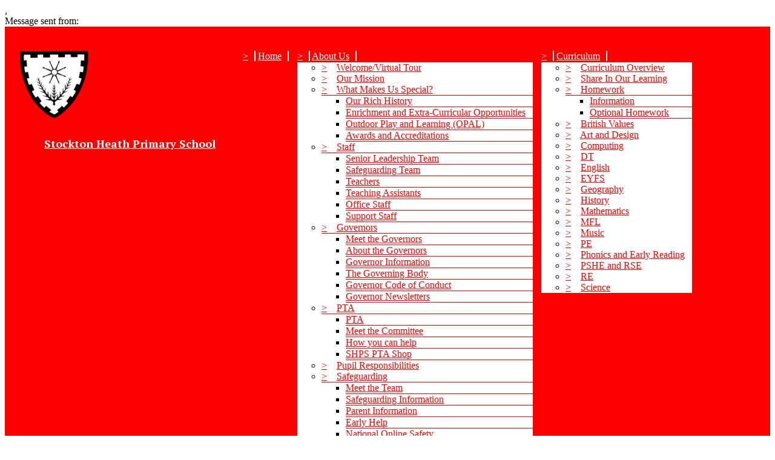

--- FILE ---
content_type: text/html;charset=UTF-8
request_url: https://stocktonheathprimary.com/warrington/primary/stocktonheath/site/pages/aboutus/schoolhallhire/lettingspolicyandbookingform
body_size: 24771
content:
































<!DOCTYPE html>
	<html xmlns="http://www.w3.org/1999/xhtml" class="no-touch ">
		<head>
			
			
			<script>
				var DB = DB || {};
				DB.actionPath = "/warrington/primary/stocktonheath/site/pages/aboutus/schoolhallhire/lettingspolicyandbookingform";
			</script>
			
			<meta http-equiv="Content-Type" content="text/html;charset=utf-8" />
			

            

			
				<!--[if IE]>
					<link rel="shortcut icon" type="image/vnd.microsoft.icon" href="/service/util/me?size=icon&amp;o=warrington%2Fprimary%2Fstocktonheath&amp;format=ico" />
				<![endif]-->
				<!--[if !IE]>-->
					<link rel="icon" type="image/png" href="/service/util/me?size=icon&amp;o=warrington%2Fprimary%2Fstocktonheath" />
				<!--<![endif]-->	
		
				
			
		
			
				<title>
		Stockton Heath Primary School - Lettings Policy and Booking Form
	</title>
			

			
			
			
		
		
		

		
		
		
		

		

		

		

		<!--[if IE]>
			<link id="startingCssSheet" href="/service/util/custom/websitecss?mainColour=ff0000&bgColour=ff0000&path=modo&actionUrl=%2fservice%2futil%2fcustom&browser=Chrome" type="text/css" rel="stylesheet" />
			
		<![endif]-->
		<!--[if !IE]>-->
			<link id="startingCssSheet" href="/service/util/custom/websitecss?mainColour=ff0000&bgColour=ff0000&path=modo&actionUrl=%2fservice%2futil%2fcustom" type="text/css" rel="stylesheet" />
			
		<!--<![endif]-->

		<style type="text/css">
			@import url(//fonts.googleapis.com/css?family=Open+Sans:400,600);
		</style>

		<script type="text/javascript" src="/service/util/custom/javascript/versioned/jquery-1.11.1.min.js"></script>
		<script type="text/javascript" src="/service/util/custom/javascript/jquery.loader.js"></script>
		<script type="text/javascript" src="/service/util/custom/javascript/cookie.js"></script>
		<script type="text/javascript" src="/service/util/custom/javascript/jquery.marquee.js"></script>
		
		<script src="https://tysonmatanich.github.io/elementQuery/elementQuery.min.js"></script>
		<script type="text/javascript" src="/service/util/custom/javascript/moment.min.js"></script>

		
			<link rel="stylesheet" media="screen" type="text/css" href="/service/util/custom/javascript/perfect-scrollbar/perfect-scrollbar.min.css" />
			<script type="text/javascript" src="/service/util/custom/javascript/perfect-scrollbar/perfect-scrollbar.min.js"></script>
		

		

		

		
	<script type="text/javascript" src="/service/util/custom/javascript/versioned/jquery.flexslider-2.2.min.js"></script>
	
	<script type="text/javascript">
	
		function initSlideshows(context) {
			jQuery(context || document).find('.gallery_slideshow_embed').not('.token').each(function() {
				var slideshow = jQuery(this);
				
				slideshow.flexslider({
					slideshowSpeed: slideshow.data('timeout') || 6000, 
					animationSpeed: 2000, 
					controlNav: !!slideshow.data('navigation'), 
					directionNav: false});
			});
		}
		
		function initSliders(context) {
			jQuery(context || document).find('.gallery_slider_embed, .flexslider').not('.token').each(function() {
				var slider = jQuery(this);
				
				slider.flexslider({
					slideshowSpeed: slider.data('timeout') || 6000, 
					controlNav: typeof slider.data('navigation') !== 'undefined' ? !!slider.data('navigation') : true, 
					animation: 'slide', 
					pauseOnHover: true
				});
			});
		}
			
		function initImageGalleries(context) {
			initSliders(context);
			initSlideshows(context);
		}
		
	</script>


		<script type="text/javascript">
			jQuery(function() {
				initFAQAccordion();

				initEmbed();

				if (false) {
					saveStartPageState(false);
				}

				
			});

			function initLightboxes(context) {
				
			}

			function initEmbed(context) {
				initImageGalleries(context);
				initLightboxes(context);
			}

			function initFAQAccordion() {
				jQuery(document).on('click', '.wiki_page_container .faq_question', function(e) {
					if(!jQuery('.wiki_page_container').hasClass('design-mode')) {
						var closestAnswer = jQuery(this).closest('.faq_QA_container').find('.faq_answer');

						closestAnswer.stop(true);
						if(closestAnswer.is( ":hidden" )) {
							closestAnswer.show("fast");
							jQuery(this).addClass("active");
						} else {
							closestAnswer.hide("fast");
							jQuery(this).removeClass("active");
						}
					}
				});
				
			}
		</script>

		
<script type="text/javascript">
  var responsiveTables = {
    BASECLASS: 'responsive-table',
    tables: [],
    init: function(options){
      this.tableArray = document.querySelectorAll(options.DOMquery);
      this.forEach(this.tableArray, this.responsiveTable.bind(this));
      this.setupResponsiveAdaptation();
    },
    forEach: function(nodes,func){
      if (nodes.length > 0) {
        return Array.prototype.forEach.call(nodes,func);
      }
    },
    responsiveTable: function(el,i){
      this.el_table = el;
      this.cleanUpOldUniqueClasses();
      this.getPseudoHeaders();
      if (this.el_table.dataHeaders.length === 0) {
      	console.log("Content error: no headers set for responsive table " + (i+1) + " of "+this.tableArray.length+" on this page, make sure that 'Headers' are set to 'First Row' in 'Table Properties'");
      	return false;
      }
      this.getOrAddStyleEl();
      this.assignID();
      this.addPseudoHeaders();
      this.forEach(this.el_table.querySelectorAll('td'), this.trimEmptyTDs.bind(this));
      this.tables.push(this.el_table);
    },
    getPseudoHeaders: function(){
      this.el_table.dataHeaders = this.el_table.querySelectorAll('thead th');
    },
    addPseudoHeaders: function(){
      this.el_table.pseudoContent = '';
      this.forEach(this.el_table.dataHeaders, this.addPseudoHeader.bind(this));
      this.style.innerHTML = this.el_table.pseudoContent;
    },
    addPseudoHeader: function(el, i) {
      this.el_table.pseudoContent = this.el_table.pseudoContent + '.' + this.el_table.uniqueClass + ' tr td:nth-child(' + (i+1) + ')::before { content:"'+el.innerText.trim() +': ";}';
    },
    cleanUpOldUniqueClasses: function(){
      var oldSavedClass = (this.el_table.getAttribute('class').split(this.BASECLASS+'__')[1] || ' ').split(' ')[0];
      if (oldSavedClass) {
        this.el_table.classList.remove(oldSavedClass);
      }
    },
    assignID: function(){
      window.responsiveID = window.responsiveID + 1 || 1;
      this.el_table.uniqueClass = this.BASECLASS +'__' + window.responsiveID ;
      this.el_table.classList.add(this.el_table.uniqueClass);
    },
    getOrAddStyleEl: function(){
      this.style = this.el_table.querySelector('style');
      if (this.style === null) {
        this.style = document.createElement('style');
        this.el_table.appendChild(this.style);
      }
    },
    trimEmptyTDs: function(td){
      var inner = td.innerHTML.trim();
      if (inner === "&nbsp;" || inner === "<p>&nbsp;</p>") {
        td.innerHTML = '';
      }
    },
    setupResponsiveAdaptation: function(){
      window.addEventListener('resize', this.responsiveAdaptation.bind(this));
      window.addEventListener('load', this.responsiveAdaptation.bind(this));
    },
    responsiveAdaptation: function(){
      this.forEach(this.tables, this.checkTable.bind(this));
    },
    checkTable: function(el){
      var parentWidth = el.parentNode.clientWidth;
      var isThin = parentWidth < 500 && parentWidth >= 380;
      var isThinnest = parentWidth < 380;
      el.classList.toggle(this.BASECLASS + '--thin', isThin);
      el.classList.toggle(this.BASECLASS + '--thinnest', isThinnest);
    }
  };

  jQuery(document).ready(function(){
    responsiveTables.init({DOMquery: '.responsive-table'});
  })
</script>


		
		
			<style type="text/css">
				
				
					li#contact-button-toggle {
    display: none !important;
}

.vid-wrapper {
    display: none !important;
}

@media screen and (max-width: 800px) {
.vid-wrapper {
    display: none;
}
}

/* THIRD TIER */

header nav .global_navigation li ul li { 
    position: relative; 
}

header nav .global_navigation li ul.submenu li:hover>ul.submenu {
    left: 100%;
    top: 0;
    display: block!important;
    margin-left: 0;
}

header nav .global_navigation li ul.submenu li:hover>ul.submenu li ul {
    display: none!important;
}

/* THIRD TIER */

table td {
    padding: 5px;
}

.video-js {
    width: 640px !important;
    height: 360px !important;
}

body#school_website.non-homepage .modo-subpage-header {
    display: none;
    position: absolute;
    background: linear-gradient( 
0deg, rgb(211 211 211 / 65%), rgb(102 102 102 / 65%)), url(/leeds/primary/featherbank/web/featherbank14new.png) no-repeat scroll center top !important;
    background-size: cover;
    left: 0;
    right: 0;
    top: 85px;
    height: 206px !important;
    z-index: 0;
    box-shadow: 0 0 2px 0px rgba(0, 0, 0, 0.2) inset;
}

header nav .global_navigation>li {
    display: inline-block;
    vertical-align: top;
    margin: -1px 11px 0;
    position: relative;
    z-index: 0;
}

.homepage ul.slides {
    margin-top: -228px !important;
}

.website-modo-homepage-2 section.about-us {
    display: none;
}

.website-modo-homepage-2 section.banner-2 {
    display: none;
}

.website-modo-homepage-2 section.content {
    display: none;
}

/* HEADER */
header .logo h1 {
    margin-left: 55px;
    transition: margin-left 350ms ease;
    white-space: nowrap;
    font: 18px/29px 'PT Serif',sans-serif;
    font-weight: 400;
}

header {
    background: #ff0000;
    border-bottom: 3px solid #ff0000;
}
header .logo {
    color: white;
}
header nav {
    width: 70%;
}
header nav .global_navigation>li#navoption_root:before, .offscreen-nav-btn:before {
    background: unset;
}
header nav .global_navigation>li.nav_selected>div>a , .contact-button-toggle {
    color: white;
    border-bottom: unset;
}
.offscreen-nav-btn>div {
    background: white;
}
.wrapper nav li a {
    color: white;
}
header nav .global_navigation li ul {
    background: #FFF;
    border-top: 1px solid #ff0000;
}
.wrapper .submenu li a, .wrapper .submenu li p{
    color: #ff0000;
}
header nav .global_navigation li ul>li.nav_selected div>a:not(.trigger), li#contact-button-toggle ul li:hover p{
    background: #ff0000;
    color: white;
}
.wrapper .submenu li:hover a {
    color: white;
    background: #ff0000!important;
}
header nav .global_navigation>li a{
    border-right: 2px solid white;
    padding-right: 30px;
    margin: 0;
}
#school_logo{
    border-radius: 10%;
}
.school_logo {
    width: 105px;
}

.offscreen-nav i {
    color: #8e8e8e;
    margin-right: 5px;
}

.offscreen-nav .location-marker, .offscreen-nav .phone-number, .offscreen-nav .contact-heading {
    color: #8e8e8e;
    font: inherit;
    font-size: 13px;
}

.offscreen-nav .contact-email p, .offscreen-nav .location-marker p, .offscreen-nav .phone-number p {
     margin: 0;
}

.offscreen-nav .contact-heading {
     font-size: 16px;
     margin: 10px 0 0 0;
}

.offscreen-nav .location-marker {
     line-height: 24px;
}

/* HEADER END*/


/* HOMEPAGE BANNER */
.website-modo-homepage-2 section.banner-1 .banner-position {
    top: 25% !important;
}
.logo-homepage h1 {
    color: white;
    text-align: center;
    font-size: 44px;
    margin-top: 10px;
    text-shadow: 4px 4px 6px #000000;
}

h1 {
    font: 60px/60px 'PT Serif' ,Serif;
    text-transform: none;
    font-weight: 700 !important;
}

.homepage .logo{
   display: none;
}
.homepage .wrapper{
    display: flex;
    justify-content: center;
}
.non-homepage .logo{
    display: block;
}
.non-homepage .wrapper{
    display: flex;
    justify-content: unset;
}

.logo-homepage {
    margin-right: 44px;
}

/* HOMEPAGE BANNER END*/

/* CONTACT BUTTON */

.contact-button-toggle{
    font-size: 14px; 
    margin: 0;
    text-align: center;
}
.contact-button-toggle .fa{
    font-size: 18px; 
    margin-right: 7px;
}
.contact-button-toggle ul{
    max-width: unset !important;
}
li#contact-button-toggle:hover {
    color: black;
    cursor: pointer;
}
li#contact-button-toggle:hover p{
    padding: 4px 15px;
    font-size: 16px;
    text-overflow: ellipsis;
    font: 13px/28px 'Raleway',sans-serif;
    margin: 0;
}
li#contact-button-toggle ul{
    border-right: 2px solid white;
}

li#contact-button-toggle ul li a {
    border-right: unset !important;
    padding-right: unset !important;
    display: unset;
}
@media screen and (min-width: 768px) {
    a[href*="tel:"] {
       pointer-events: none !important;
       cursor:default !important;
    }
}
li#contact-button-toggle:hover .location-marker p, li#contact-button-toggle:hover .phone-number p{
      cursor:default !important;
}
.offscreen-nav .contact-button-toggle{
      color: #8e8e8e;
      text-align: left;
}




/* RESPONSIVE */
@media screen and (max-width:1618px) {
	.website-modo-homepage-2 section.banner-1 .banner-position {
    		top: 0 !important;
	}
}
@media screen and (max-width:1335px) {
	.wrapper {
    		padding: 25px 10px 0;
	}
	header nav .global_navigation>li a {
   	 	padding-right: 10px;
	}
	header nav .global_navigation>li {
   		 margin: -1px 5px 0;
	}
        header .wrapper {
                 padding-bottom: 25px;
        }
        .website-modo-homepage-2 section.banner-1 .banner-position .wrapper {
                 margin-top: 20px !important;
         }
         .logo-homepage h1 {
                 font-size: 45px;
         }
}

@media screen and (max-width:1286px) {
	video.oft{
	        height: 300px;
        }
        .vid-wrapper {
                bottom: -317px !important;
        }
        .vid-wrapper.active {
                bottom: -16px !important;
        }
}

@media screen and (max-width:1080px) {
	.wrapper {
    		padding: 25px 5px 0;
	}
	header nav .global_navigation>li a {
   	 	padding-right: 5px;
	}
	header nav .global_navigation>li {
   		 margin: -1px 2px 0;
	}
        header nav>ul {
                 margin-right: 10px;
        }
        header .logo-homepage h1 {
                font: 20px/36px 'Unica One',sans-serif !important;
        }
        .school_logo {
                width: 140px;
        }
        .logo-homepage h1 {
                font-size: 35px;
                margin-top: 0px;
         }
         video.oft{
	        height: 200px;
         }
         .vid-wrapper {
                bottom: -217px !important;
         }
         .vid-wrapper.active {
                bottom: -16px !important;
         }
}
@media screen and (max-width:960px) {
        header .logo-homepage h1 {
                font: 16px/36px 'Unica One',sans-serif !important;
        }
        .website-modo-homepage-2 section.banner-1 .banner-position .wrapper {
                margin-top: 0px !important;
        }
        .banner-position .wrapper{
                padding: 0 !important;
        }
        .school_logo {
                width: 120px;
         }
}
@media screen and (max-width:890px) {
        body#school_website.homepage .wiki-layout {
                margin-top: 56px !important;
        }
        .global_navigation li a {
                font: 16px/36px 'Unica One',sans-serif;
         }    
        video.oft{
	        height: 150px;
        }
        .video-btn {
                font-size: 15px !important;
        }
        .vid-wrapper {
                bottom: -167px !important;
        } 
        .vid-wrapper.active {
                bottom: -16px !important;
        }
}

@media screen and (max-width:800px) {
        .video-section-container section.banner-1 {
               margin-bottom: 0px !important;
         }
         .homepage ul.slides img{
               height: 500px !important;
         }
}

@media screen and (max-width:700px) {
        .school_logo {
                width: 150px !important;
         }
        .logo-homepage h1 {
                font-size: 25px !important;
         }
}
@media screen and (max-width:599px) {
        header .wrapper {
               padding: 6px 15px !important;
        }
        .website-modo-homepage-2 section.banner-1 .wrapper {
               margin-top: unset !important;
        }
        .logo-homepage h1 {
              margin-top: unset !important;
         }
}
@media screen and (max-width:448px) {
        header .logo-homepage h1 {
                font: 16px/36px 'Unica One',sans-serif !important;
        }
        .school_logo {
                width: 110px !important;
        }
        .website-modo-homepage-2 section.banner-1 .banner-position {
                top: 2% !important;
        }
        .homepage ul.slides {
                margin-top: 0 !important;
         }
         .homepage ul.slides img{
               height: 300px !important;
         }
         .video-section-container section.banner-1 {
               margin-bottom: 10px !important;
         }
         .logo-homepage {
               margin-right: 0px;
         }
}
/* RESPONSIVE END*/
				
			</style>
		
		
	
		
	
	
		
	
	
	

	<script type="text/javascript">
		var hideVideoLink = false;
		var showVideoLink = true;
		
		var indexOffset = 0;
		
		function toType(src, isVideo) {
			var ext = src.substring(src.lastIndexOf(".") + 1).toLowerCase();

			if (ext.indexOf('?') > 0) {
				ext = ext.substring(0, ext.indexOf('?'));
			}
			
			if (ext == "mp4" || src.indexOf("video/mp4") >= 0) {
				return "video/mp4";
			} else if (ext == "m4v" || src.indexOf("video/x-m4v") >= 0) {
				return "video/x-m4v";
			} else if (ext == "mov" || src.indexOf("video/quicktime") >= 0) {
				return "video/quicktime";
			} else if (ext == "ogv" || src.indexOf("video/ogg") >= 0) {
				return "video/ogg";
			} else if (isVideo && ext == "webm" || src.indexOf("video/webm") >= 0) {
				return "video/webm";
			} else if (ext == "mp3" || src.indexOf("audio/mpeg") >= 0) {
				return "audio/mpeg";
			} else if (ext == "aac" || src.indexOf("audio/aac") >= 0) {
				return "audio/aac";
			} else if (ext == "ogg" || src.indexOf("audio/ogg") >= 0) {
				return "audio/ogg";
			} else if (ext == "wav" || src.indexOf("audio/wav") >= 0) {
				return "audio/wav";
			} else if (ext == "wma" || src.indexOf("audio/x-ms-wma") >= 0) {
				return "audio/x-ms-wma";
			} else if (!isVideo && ext == "webm" || src.indexOf("audio/webm") >= 0) {
				return "audio/webm";
			} else {
				return null;
			}
			
		}
		
		function toSourceTag(src, type) {
			var source = '';
			
			if (type == 'video/webm') {
				source = '<source src="' + src + '" type="' + type + '" />';
			}
			source += '<source src="' + src + (src.indexOf('?') > 0 ? '&' : '?') + 'format=mp4" + type="video/mp4" />';	
			// Do not do conversions from mp4 to WebM, as it is unnecessary
			if (type != 'video/webm') {
				source += '<source src="' + src + (src.indexOf('?') > 0 ? '&' : '?') + 'format=webm" type="video/webm" />';				
			}
			
			return source;
		}
		
		function initPlayer(context, opts) {
			var requiresVideoPlayer = false;
			var requiresAudioPlayer = false;

			jQuery('.video_player', context).each(function() {
				var index = indexOffset++;
				var player = this;				
				var video = jQuery(player).find('a');
				var isVideo = video.hasClass('video_link');
								
				if (video.length > 0 && !video.hasClass('initialised')) {
					player.id = 'videoplayer_' + index;
					var src = video.attr('href');
					var type = toType(src, isVideo);

					if (isVideo) {
						var playerWidth = opts && opts.width ? opts.width : 320;
						var playerHeight = opts && opts.height ? opts.height : 240;

						var poster = src.indexOf("token=") == -1 ? src + (src.indexOf('?') > 0 ? '&' : '?') + 'width=' + playerWidth + '&height=' + playerHeight : null;
						requiresVideoPlayer = true;

						
						var placeholder = jQuery('<div class="video-js vjs-default-skin"></div>')
								.css('width', playerWidth + 'px')
								.css('height', playerHeight + 'px')
								.css('background-image', poster != null ? 'url(\'' + poster + '\')' : 'none')
								.addClass('video-js vjs-default-skin vjs-big-play-centered')
								.append(jQuery('<div class="vjs-big-play-button"><span></span></div>'));
						
			  			// Are we able to play the video without conversion?
			  			if (!showVideoLink && (hideVideoLink || (type && (type == 'video/mp4' || !!document.createElement("video").canPlayType && !!document.createElement("video").canPlayType(type))))) {
							video.replaceWith(placeholder);
						} else {
							video.addClass('initialised');
							jQuery(player).prepend(placeholder);
						}

						
							
								placeholder.on('click', function(e) {
									e.preventDefault();
									var videoEl = initVideo(index, player, video, src, type, poster, placeholder);
						  			
									_V_(videoEl.attr('id'), videoEl.data('setup')).play();
								});
							
							
						
					} else {
						var audioEl = jQuery('<audio id="audio_' + index + '" class="video-js vjs-default-skin vjs-big-play-centered" src="' + src + '" preload="none" />').attr('data-setup', '{"controls": true}');
						requiresAudioPlayer = true;

						if (!showVideoLink && (hideVideoLink || (type && (type == 'audio/mpeg' || !!document.createElement("audio").canPlayType && !!document.createElement("audio").canPlayType(type))))) {
							video.replaceWith(audioEl);
						} else {
							video.addClass('initialised');
							jQuery(player).prepend(audioEl);
						}
					}
				}
			});
 			
			var videoJSLoaded = typeof videojs != "undefined";
			if ((requiresVideoPlayer || requiresAudioPlayer) && !videoJSLoaded) {
				jQuery.ajax({
					type: 'GET',
					url: "/service/util/custom/player/video-4.12.11.min.js",
					dataType: 'script',
					cache: true,
					success: function() {
		 			}
				});
				
				var link = document.createElement("link");
				link.rel = "stylesheet";
				link.type = "text/css";
				link.href = "/service/util/custom/player/video-js.min.css";
				document.getElementsByTagName('head')[0].appendChild(link);
			}
			
 			
 				if ((requiresVideoPlayer || requiresAudioPlayer) && videoJSLoaded) {
 					videojs.autoSetup();
 				}
 			
		}
	
		function initVideo(index, player, video, src, type, poster, placeholder) {
			var videoTag =
				'<video id="video_' + index + '" class="video-js vjs-default-skin" width="320" height="240"' + (poster ? ' poster="' + poster + '"' : '') + '  controls="controls" preload="auto" data-setup=\'{"flash": {"swf": "/service/util/custom/player/video-js.swf", "wmode": "transparent"}}\'>' +
    			toSourceTag(src, type) +
  				'</video>';
  			var videoEl = jQuery(videoTag);
  			
  			placeholder.replaceWith(videoEl);
  			
  			return videoEl;
		}
		
		jQuery(document).ready(function() {
			initPlayer();
			
		});
	</script>

		
	

	<script type="text/javascript">		
		jQuery(document).ready(function() {
			var forms = jQuery('.wiki-box form[action="/service/util/mailer"], .wiki-box form:not([action]), .wiki_content form[action="/service/util/mailer"], .wiki_content form:not([action])');
			forms.each(function () {
				var fieldOrder = "";
				forms.find('input[name][type!="hidden"][type!="submit"], textarea[name], select[name]').each(function() {
					fieldOrder += (fieldOrder.length > 0 ? '&' : '') + this.name;	
				});
				jQuery(this).prepend('<input type="hidden" name="fieldOrder" value="' + fieldOrder + '" />');
				
				if (forms.find('input[name="filename"]').length > 0) {
					jQuery(this)
						.prepend('<input type="hidden" name="filePath" value="warrington/primary/stocktonheath/web" />')
						.prepend('<input type="hidden" name="fileCheck" value="F4RlM8yma0ALkJS4gk6u1w" />');
				}
			});
			forms.submit(function() {
				var form = jQuery(this);				
				form.find('input[type="submit"]').attr('disabled', true);
				jQuery.post('/service/util/mailer', form.serialize(), function(data) {
					var infoPanel = form.find('.infoPanel ul li');
					if (infoPanel.length > 0) {
						infoPanel.text(data);
					} else {
						form.prepend('<div class="infoPanel"><ul><li>' + data + '</li></ul></div>');
					}
					form.find('input[type="submit"]').attr('disabled', false);
				}).error(function(data) {
					var errorPanel = form.find('.errorPanel ul li');
					if (errorPanel.length > 0) {
						errorPanel.text(data.responseText);
					} else {
						form.prepend('<div class="errorPanel"><ul><li>' + data.responseText + '</li></ul></div>');
					}
					form.find('input[type="submit"]').attr('disabled', false);
				});
				
				return false;
			});
		});
	</script>


		
			<script type="text/javascript">

			  var _gaq = _gaq || [];
			  _gaq.push(['_setAccount', 'UA-74490559-1']);
			  _gaq.push(['_trackPageview']);

			  (function() {
			    var ga = document.createElement('script'); ga.type = 'text/javascript'; ga.async = true;
			    ga.src = ('https:' == document.location.protocol ? 'https://ssl' : 'http://www') + '.google-analytics.com/ga.js';
			    var s = document.getElementsByTagName('script')[0]; s.parentNode.insertBefore(ga, s);
			  })();

			</script>
		
		
		
		
		
		
			
	<style type="text/css">
		@import url(//fonts.googleapis.com/css?family=Unica+One|Raleway:600,400,300);
	</style>

	<script type="text/javascript">
		$(document).ready(function() {

			var header = $("header");

			$(window).scroll(function() {
				var headerScroll = $(this).scrollTop();
				header.toggleClass("scroll", headerScroll >= header.height());
			});

			
				$('.no-touch .nav-container').perfectScrollbar({suppressScrollX: true});
			

      $(".offscreen-nav nav li.child_menu a").click(function() {
				$(this).parent("div").next(".submenu").slideToggle();
				$(this).toggleClass("active");
			});

      $(".offscreen-nav-btn").click(function(e) {
			  	$("body").toggleClass("nav-active");
			  	e.stopPropagation()
			});

			$(document.body).click(function() {
				$("body").removeClass("nav-active");
			});

			$(".offscreen-nav").click(function(e) {
				e.stopPropagation();
			});

			var topBanner = $(".no-touch .banner-1 .image").css('background-position', '50% 0px'); // Set init value;
			var otherBanners = $(".no-touch .wiki_page_container .banner-2 .image");

			if (topBanner.length || otherBanners.length) {
				$(window).scroll(function() {
					var scroll = $(this).scrollTop();
					var screenHeight = $(this).height();
					var scrollBottom = scroll + screenHeight;

					var banner = topBanner;

					if (banner.length && banner.offset().top < scrollBottom) {
						var bannerBottom = banner.offset().top + banner.height();

						if (scroll < bannerBottom && scrollBottom > banner.offset().top) {
							var bannerScroll = (scrollBottom - bannerBottom) / 4;

							banner.css('background-position', '50% -'+ bannerScroll +'px');
						} else {
							banner.css('background-position', '50% 0');
						}
					}

					$(otherBanners).each(function() {
						var banner = $(this);

						if (banner.offset().top < scrollBottom) {
							var ratio = ((scroll - banner.height()) - banner.offset().top) / (screenHeight + banner.height());
							var hiddenHeight = ((banner.width() / 4) * 3) - banner.height();
				 			ratio = Math.max(Math.min(ratio, 0), -1);

							if (hiddenHeight > 0) {
								banner.css('background-position', '50% ' + (hiddenHeight * ratio) + 'px');
							} else {
								banner.css('background-position', '50% 0');
							}
						}
					});
				});
			}

			$(".arrow").click(function() {
			  $('html, body').animate({
			    scrollTop: $(".content").offset().top - 44
			  }, 2000);
			});

			if ($(".website-modo-homepage-2").length) {
				$(window).load(function() {
					function showArrowQuery() {
						var viewportHeight = $(window).outerHeight();
						var stagingBarHeight = $(".staging_bar").outerHeight();
						var headerHeight = $("header").outerHeight();
						var bannerImageHeight = $(".website-modo-homepage-2 section.banner-1").outerHeight();
						var totalBannerHeight = (stagingBarHeight + headerHeight + bannerImageHeight + 1);

						if (viewportHeight > totalBannerHeight) {
							$(".website-modo-homepage-2 .arrow").fadeOut();
						}
						else {
							$(".website-modo-homepage-2 .arrow").fadeIn();
						}
					}
					showArrowQuery();

					var resizeTimer;

					$(window).on('resize', function(e){
						clearTimeout(resizeTimer);

						resizeTimer = setTimeout(function() {
							showArrowQuery();
						}, 500);
					});
				});
			}
	});
	</script>


		

	
			
			<script type="text/javascript">
				jQuery(document).ready(function() {
					var isTouch = jQuery('html').hasClass('touch');
					var jBody = jQuery('body');
					if (window.location !== window.parent.location && window.name == 'assignmentReview') {
						parent.jQuery('body').trigger('iFrameLoaded');
						jBody.addClass('assignment-review').css({
							'min-height': 'auto'
						})
					} else if (isTouch && jBody.hasClass('assignment-review') ){
						
						jBody.find('.assessment_container').hide();
						jBody.on('iFrameLoaded', function(){
							jBody.find('.assessment_container').show();							
						})
					}
				});	
			</script>
		</head>
		
		<body id="school_website" class=" dbprimary non-homepage">
			<div class="background_overlay ">
				<div class="background_animation">  
  					<div class="background_animation_1"></div>  
				</div>				
			</div>
			
			<span style="position:absolute"><a name="cont" id="cont">&nbsp;</a></span>
			
            <div id='loadingThingy'style='position:fixed;width:100%;height:100%;display:none;z-index:999; background-color:rgba(250,250,250,0.8);'>
              
            




<div class="loading">
	<svg version="1.1" xmlns="http://www.w3.org/2000/svg" xmlns:xlink="http://www.w3.org/1999/xlink" x="0px" y="0px" width="50px" height="50px" viewBox="0 0 50 50" style="margin:auto; position:absolute; top:0; right:0; bottom:0; left: 0; max-height:100%; max-width:100%;" xml:space="preserve">
		<path fill="#239BFF" d="M25.251,6.461c-10.318,0-18.683,8.365-18.683,18.683h4.068c0-8.071,6.543-14.615,14.615-14.615V6.461z" transform="rotate(55.8288 25 25)"></path>
	</svg>
</div> 
             
            </div>
		

		
			
				
			
		
			
				
			
		
			
				
			
		


		<div class="site_body  page-aboutus page-schoolhallhire page-lettingspolicyandbookingform">

			<div class="sp__widget__overlay"></div>
			<div class="sp__widget__popup">
			  <div class="sp__widget__popup__wrapper">
				<div class="sp__widget__popup__header">
				  <div class="sp__widget__popup__subject"></div>
				  <div class="sp__widget__popup__attachment"></div>
				  <div class="sp__widget__close__popup" title="Close message"></div>
				</div>
				<div class="sp__widget__popup__message">
				  <div class="sp__widget__popup__message__wrapper">
					<div class="sp__widget__popup__message__meta">
					  <span class="sp__widget__popup__category__image sp__widget__popup__category__image--general"></span>
					  <span class="sp__widget__popup__category"></span>,
					  <span class="sp__widget__popup__date__time__stamp__full"></span>
					</div>
					<div class="sp__widget__popup__message__body">
					</div>
					<div class="sp__widget__popup__message__photos__wrapper"></div>
					<div class="sp__widget__popup__message__form__wrapper"></div>
					<div class="sp__widget__popup__message__sender__wrapper">
					  <span class="sp__widget__popup__message__sender__wrapper__label">Message sent from: </span>
					  <span class="sp__widget__popup__message__sender__wrapper__sender"></span>
					</div>
					<div class="sp__widget__popup__message__attachments__wrapper" style="display: none;">
					  <div class="sp__widget__popup__message__attachments__header">Attachments</div>
					  <div class="sp__widget__popup__message__attachment"></div>
					</div>
				  </div>
				</div>
			  </div>
			</div>
	
	
			<div class="site_overlay"></div>
			
		<div class="wiki_fullpage_embedded_container website_login_container" >
			
	<header>
		<div class="wrapper">
			<a href="/warrington/primary/stocktonheath" class="logo">
				





































	


	









	
		
		
	
		<img id="school_logo" src="/service/util/me?o=316511540&amp;size=xLargeLogo"  alt="Stockton Heath Primary School" title="Stockton Heath Primary School"     />
	
	

				<h1>Stockton Heath Primary School</h1>
			</a>
			<nav>
				
	

	
	

	

	
		
		
			<ul class="global_navigation">
			<select id="globalNavigationSelect" class="global_navigation_select"
				style="display: none"></select>

			

			
			
				<li id="navoption_root"
					class="website_navigation_option  website_navigation_root ">
					<div class="option_c">
						<a href="#" class="trigger" onclick="return false;">&gt;</a> <a
							href="/warrington/primary/stocktonheath">Home<span></span></a>
					</div> 
				</li>
			

			

			
				
				
				<li id="navoption_0"
					class="shortmenu website_navigation_option path_selected child_menu empty_page">
					<div class="option_c">
						<a href="#" class="trigger" onclick="return false;">&gt;</a>
						
							
								<a href="/warrington/primary/stocktonheath/site/pages/aboutus"
									class=""
									target="">About Us<span></span></a>
							
							
						
					</div> 
						
						
						
						
							
						
							
						
							
								
								
								
							
						
							
								
								
								
							
						
							
								
								
								
							
						
							
								
								
								
							
						
							
						
							
								
								
								
							
						
							
						
							
								
								
								
							
						
							
						
							
						
							
								
								
								
							
						
							
						

						<ul
							class="submenu child_menu  ">
							
								
								<li id="sub_navoption_0"
									class="website_navigation_option option_0    ">
									<div class="option_b">
										<a href="#" class="trigger" onclick="return false;">&gt;</a>
										
											
												<a href="/warrington/primary/stocktonheath/site/pages/aboutus/messagefrommrharding"
													class=""
													target="">Welcome/Virtual Tour</a>
											
											
										
									</div> 
								</li>
							
								
								<li id="sub_navoption_1"
									class="website_navigation_option option_1    ">
									<div class="option_a">
										<a href="#" class="trigger" onclick="return false;">&gt;</a>
										
											
												<a href="/warrington/primary/stocktonheath/site/pages/aboutus/ourschool"
													class=""
													target="">Our Mission</a>
											
											
										
									</div> 
								</li>
							
								
								<li id="sub_navoption_2"
									class="website_navigation_option option_2   child_menu ">
									<div class="option_b">
										<a href="#" class="trigger" onclick="return false;">&gt;</a>
										
											
												<a href="/warrington/primary/stocktonheath/site/pages/aboutus/aboutourschool"
													class=""
													target="">What Makes Us Special?</a>
											
											
										
									</div> 
										<ul class="submenu">
											
												
												<li id="sub_navoption_0"
													class="website_navigation_option option_0 ">
													<div>
														
															
																<a href="/warrington/primary/stocktonheath/site/pages/aboutus/aboutourschool/ourrichhistory"
																	class=""
																	target="">Our Rich History</a>
															
															
														
													</div>
													<ul class="submenu">
															
													</ul>
												</li>
											
												
												<li id="sub_navoption_1"
													class="website_navigation_option option_1 ">
													<div>
														
															
																<a href="/warrington/primary/stocktonheath/site/pages/aboutus/aboutourschool/enrichmentandextra-curricularopportunities"
																	class=""
																	target="">Enrichment and Extra-Curricular Opportunities</a>
															
															
														
													</div>
													<ul class="submenu">
															
													</ul>
												</li>
											
												
												<li id="sub_navoption_2"
													class="website_navigation_option option_2 ">
													<div>
														
															
																<a href="/warrington/primary/stocktonheath/site/pages/aboutus/aboutourschool/outdoorplayandlearning(opal)"
																	class=""
																	target="">Outdoor Play and Learning (OPAL)</a>
															
															
														
													</div>
													<ul class="submenu">
															
													</ul>
												</li>
											
												
												<li id="sub_navoption_3"
													class="website_navigation_option option_3 ">
													<div>
														
															
																<a href="/warrington/primary/stocktonheath/site/pages/aboutus/aboutourschool/awardsandaccreditations"
																	class=""
																	target="">Awards and Accreditations</a>
															
															
														
													</div>
													<ul class="submenu">
															
													</ul>
												</li>
											
											
										</ul>
									
								</li>
							
								
								<li id="sub_navoption_3"
									class="website_navigation_option option_3   child_menu empty_page">
									<div class="option_d">
										<a href="#" class="trigger" onclick="return false;">&gt;</a>
										
											
												<a href="/warrington/primary/stocktonheath/site/pages/aboutus/staff"
													class=""
													target="">Staff</a>
											
											
										
									</div> 
										<ul class="submenu">
											
												
												<li id="sub_navoption_0"
													class="website_navigation_option option_0 ">
													<div>
														
															
																<a href="/warrington/primary/stocktonheath/site/pages/aboutus/staff/seniorleadershipteam"
																	class=""
																	target="">Senior Leadership Team</a>
															
															
														
													</div>
													<ul class="submenu">
															
													</ul>
												</li>
											
												
												<li id="sub_navoption_1"
													class="website_navigation_option option_1 ">
													<div>
														
															
																<a href="/warrington/primary/stocktonheath/site/pages/aboutus/staff/safeguardingteam"
																	class=""
																	target="">Safeguarding Team</a>
															
															
														
													</div>
													<ul class="submenu">
															
													</ul>
												</li>
											
												
												<li id="sub_navoption_2"
													class="website_navigation_option option_2 ">
													<div>
														
															
																<a href="/warrington/primary/stocktonheath/site/pages/aboutus/staff/teachers"
																	class=""
																	target="">Teachers</a>
															
															
														
													</div>
													<ul class="submenu">
															
													</ul>
												</li>
											
												
												<li id="sub_navoption_3"
													class="website_navigation_option option_3 ">
													<div>
														
															
																<a href="/warrington/primary/stocktonheath/site/pages/aboutus/staff/learningsupportassistants"
																	class=""
																	target="">Teaching Assistants</a>
															
															
														
													</div>
													<ul class="submenu">
															
													</ul>
												</li>
											
												
												<li id="sub_navoption_4"
													class="website_navigation_option option_4 ">
													<div>
														
															
																<a href="/warrington/primary/stocktonheath/site/pages/aboutus/staff/officestaff"
																	class=""
																	target="">Office Staff</a>
															
															
														
													</div>
													<ul class="submenu">
															
													</ul>
												</li>
											
												
												<li id="sub_navoption_5"
													class="website_navigation_option option_5 ">
													<div>
														
															
																<a href="/warrington/primary/stocktonheath/site/pages/aboutus/staff/supportstaff"
																	class=""
																	target="">Support Staff</a>
															
															
														
													</div>
													<ul class="submenu">
															
													</ul>
												</li>
											
											
										</ul>
									
								</li>
							
								
								<li id="sub_navoption_4"
									class="website_navigation_option option_4   child_menu empty_page">
									<div class="option_a">
										<a href="#" class="trigger" onclick="return false;">&gt;</a>
										
											
												<a href="/warrington/primary/stocktonheath/site/pages/aboutus/governors"
													class=""
													target="">Governors</a>
											
											
										
									</div> 
										<ul class="submenu">
											
												
												<li id="sub_navoption_0"
													class="website_navigation_option option_0 ">
													<div>
														
															
																<a href="/warrington/primary/stocktonheath/site/pages/aboutus/governors/meetthegovernors"
																	class=""
																	target="">Meet the Governors</a>
															
															
														
													</div>
													<ul class="submenu">
															
													</ul>
												</li>
											
												
												<li id="sub_navoption_1"
													class="website_navigation_option option_1 ">
													<div>
														
															
																<a href="/warrington/primary/stocktonheath/site/pages/aboutus/governors/aboutthegovernors"
																	class=""
																	target="">About the Governors</a>
															
															
														
													</div>
													<ul class="submenu">
															
													</ul>
												</li>
											
												
												<li id="sub_navoption_2"
													class="website_navigation_option option_2 ">
													<div>
														
															
																<a href="/warrington/primary/stocktonheath/site/pages/aboutus/governors/governorinformation"
																	class=""
																	target="">Governor Information</a>
															
															
														
													</div>
													<ul class="submenu">
															
													</ul>
												</li>
											
												
												<li id="sub_navoption_3"
													class="website_navigation_option option_3 ">
													<div>
														
															
																<a href="/warrington/primary/stocktonheath/site/pages/aboutus/governors/thegoverningbody"
																	class=""
																	target="">The Governing Body</a>
															
															
														
													</div>
													<ul class="submenu">
															
													</ul>
												</li>
											
												
												<li id="sub_navoption_4"
													class="website_navigation_option option_4 ">
													<div>
														
															
																<a href="/warrington/primary/stocktonheath/site/pages/aboutus/governors/governorcodeofconduct"
																	class=""
																	target="">Governor Code of Conduct</a>
															
															
														
													</div>
													<ul class="submenu">
															
													</ul>
												</li>
											
												
												<li id="sub_navoption_5"
													class="website_navigation_option option_5 ">
													<div>
														
															
																<a href="/warrington/primary/stocktonheath/site/pages/aboutus/governors/governornewsletters"
																	class=""
																	target="">Governor Newsletters</a>
															
															
														
													</div>
													<ul class="submenu">
															
													</ul>
												</li>
											
											
										</ul>
									
								</li>
							
								
								<li id="sub_navoption_5"
									class="website_navigation_option option_5   child_menu empty_page">
									<div class="option_b">
										<a href="#" class="trigger" onclick="return false;">&gt;</a>
										
											
												<a href="/warrington/primary/stocktonheath/site/pages/aboutus/pta"
													class=""
													target="">PTA</a>
											
											
										
									</div> 
										<ul class="submenu">
											
												
												<li id="sub_navoption_0"
													class="website_navigation_option option_0 ">
													<div>
														
															
																<a href="/warrington/primary/stocktonheath/site/pages/aboutus/pta/pta"
																	class=""
																	target="">PTA</a>
															
															
														
													</div>
													<ul class="submenu">
															
													</ul>
												</li>
											
												
												<li id="sub_navoption_1"
													class="website_navigation_option option_1 ">
													<div>
														
															
																<a href="/warrington/primary/stocktonheath/site/pages/aboutus/pta/meetthecommittee"
																	class=""
																	target="">Meet the Committee</a>
															
															
														
													</div>
													<ul class="submenu">
															
													</ul>
												</li>
											
												
												<li id="sub_navoption_2"
													class="website_navigation_option option_2 ">
													<div>
														
															
																<a href="/warrington/primary/stocktonheath/site/pages/aboutus/pta/howyoucanhelp"
																	class=""
																	target="">How you can help</a>
															
															
														
													</div>
													<ul class="submenu">
															
													</ul>
												</li>
											
												
												<li id="sub_navoption_3"
													class="website_navigation_option option_3 ">
													<div>
														
															
																<a href="/warrington/primary/stocktonheath/site/pages/aboutus/pta/shpsptashop"
																	class=""
																	target="">SHPS PTA Shop</a>
															
															
														
													</div>
													<ul class="submenu">
															
													</ul>
												</li>
											
											
										</ul>
									
								</li>
							
								
								<li id="sub_navoption_6"
									class="website_navigation_option option_6    ">
									<div class="option_c">
										<a href="#" class="trigger" onclick="return false;">&gt;</a>
										
											
												<a href="/warrington/primary/stocktonheath/site/pages/aboutus/pupil"
													class=""
													target="">Pupil Responsibilities</a>
											
											
										
									</div> 
								</li>
							
								
								<li id="sub_navoption_7"
									class="website_navigation_option option_7   child_menu empty_page">
									<div class="option_d">
										<a href="#" class="trigger" onclick="return false;">&gt;</a>
										
											
												<a href="/warrington/primary/stocktonheath/site/pages/aboutus/safeguardinginformation"
													class=""
													target="">Safeguarding</a>
											
											
										
									</div> 
										<ul class="submenu">
											
												
												<li id="sub_navoption_0"
													class="website_navigation_option option_0 ">
													<div>
														
															
																<a href="/warrington/primary/stocktonheath/site/pages/aboutus/safeguardinginformation/meettheteam"
																	class=""
																	target="">Meet the Team</a>
															
															
														
													</div>
													<ul class="submenu">
															
													</ul>
												</li>
											
												
												<li id="sub_navoption_1"
													class="website_navigation_option option_1 ">
													<div>
														
															
																<a href="/warrington/primary/stocktonheath/site/pages/aboutus/safeguardinginformation/safeguardingleaflet"
																	class=""
																	target="">Safeguarding Information</a>
															
															
														
													</div>
													<ul class="submenu">
															
													</ul>
												</li>
											
												
												<li id="sub_navoption_2"
													class="website_navigation_option option_2 ">
													<div>
														
															
																<a href="/warrington/primary/stocktonheath/site/pages/aboutus/safeguardinginformation/parentinformation"
																	class=""
																	target="">Parent Information</a>
															
															
														
													</div>
													<ul class="submenu">
															
													</ul>
												</li>
											
												
												<li id="sub_navoption_3"
													class="website_navigation_option option_3 ">
													<div>
														
															
																<a href="/warrington/primary/stocktonheath/site/pages/aboutus/safeguardinginformation/earlyhelp"
																	class=""
																	target="">Early Help</a>
															
															
														
													</div>
													<ul class="submenu">
															
													</ul>
												</li>
											
												
												<li id="sub_navoption_4"
													class="website_navigation_option option_4 ">
													<div>
														
															
																<a href="/warrington/primary/stocktonheath/site/pages/aboutus/safeguardinginformation/nationalonlinesafety"
																	class=""
																	target="">National Online Safety</a>
															
															
														
													</div>
													<ul class="submenu">
															
													</ul>
												</li>
											
												
												<li id="sub_navoption_5"
													class="website_navigation_option option_5 ">
													<div>
														
															
																<a href="/warrington/primary/stocktonheath/site/pages/aboutus/safeguardinginformation/e-safety"
																	class=""
																	target="">E-Safety</a>
															
															
														
													</div>
													<ul class="submenu">
															
											
														<li id="sub_navoption_0"
															class="website_navigation_option option_0 ">

															<div>
													
														 
															
																<a href="/warrington/primary/stocktonheath/site/pages/aboutus/safeguardinginformation/e-safety/usefulwebsites"
																	class=""
																	target="">Guidance for parents</a>
															
															
														 
													</div>
															
															
															</li>
															
											
														<li id="sub_navoption_1"
															class="website_navigation_option option_1 ">

															<div>
													
														 
															
																<a href="/warrington/primary/stocktonheath/site/pages/aboutus/safeguardinginformation/e-safety/guidanceforchildren"
																	class=""
																	target="">Guidance for children</a>
															
															
														 
													</div>
															
															
															</li>
															
													</ul>
												</li>
											
												
												<li id="sub_navoption_6"
													class="website_navigation_option option_6 ">
													<div>
														
															
																<a href="/warrington/primary/stocktonheath/site/pages/aboutus/safeguardinginformation/operationencompass"
																	class=""
																	target="">Operation Encompass</a>
															
															
														
													</div>
													<ul class="submenu">
															
													</ul>
												</li>
											
											
										</ul>
									
								</li>
							
								
								<li id="sub_navoption_8"
									class="website_navigation_option option_8    ">
									<div class="option_d">
										<a href="#" class="trigger" onclick="return false;">&gt;</a>
										
											
												<a href="/warrington/primary/stocktonheath/site/pages/aboutus/sendlocaloffer"
													class=""
													target="">SEND</a>
											
											
										
									</div> 
								</li>
							
								
								<li id="sub_navoption_9"
									class="website_navigation_option option_9   child_menu ">
									<div class="option_c">
										<a href="#" class="trigger" onclick="return false;">&gt;</a>
										
											
												<a href="/warrington/primary/stocktonheath/site/pages/aboutus/schoolperformanceanddevelopment"
													class=""
													target="">School Performance</a>
											
											
										
									</div> 
										<ul class="submenu">
											
												
												<li id="sub_navoption_0"
													class="website_navigation_option option_0 ">
													<div>
														
															
																<a href="/warrington/primary/stocktonheath/site/pages/aboutus/schoolperformanceanddevelopment/ofsted"
																	class=""
																	target="">Ofsted</a>
															
															
														
													</div>
													<ul class="submenu">
															
													</ul>
												</li>
											
												
												<li id="sub_navoption_1"
													class="website_navigation_option option_1 ">
													<div>
														
															
																<a href="/warrington/primary/stocktonheath/site/pages/aboutus/schoolperformanceanddevelopment/performance"
																	class=""
																	target="">Data and Performance</a>
															
															
														
													</div>
													<ul class="submenu">
															
													</ul>
												</li>
											
												
												<li id="sub_navoption_2"
													class="website_navigation_option option_2 ">
													<div>
														
															
																<a href="/warrington/primary/stocktonheath/site/pages/aboutus/schoolperformanceanddevelopment/schoolimprovement"
																	class=""
																	target="">School Development</a>
															
															
														
													</div>
													<ul class="submenu">
															
													</ul>
												</li>
											
												
												<li id="sub_navoption_3"
													class="website_navigation_option option_3 ">
													<div>
														
															
																<a href="/warrington/primary/stocktonheath/site/pages/aboutus/schoolperformanceanddevelopment/pupilpremiumreport"
																	class=""
																	target="">Pupil Premium</a>
															
															
														
													</div>
													<ul class="submenu">
															
													</ul>
												</li>
											
												
												<li id="sub_navoption_4"
													class="website_navigation_option option_4 ">
													<div>
														
															
																<a href="/warrington/primary/stocktonheath/site/pages/aboutus/schoolperformanceanddevelopment/sportsfundingreport"
																	class=""
																	target="">PE and Sport Premium</a>
															
															
														
													</div>
													<ul class="submenu">
															
													</ul>
												</li>
											
												
												<li id="sub_navoption_5"
													class="website_navigation_option option_5 ">
													<div>
														
															
																<a href="/warrington/primary/stocktonheath/site/pages/aboutus/schoolperformanceanddevelopment/schoolfinancialbenchmarking"
																	class=""
																	target="">Financial Benchmarking</a>
															
															
														
													</div>
													<ul class="submenu">
															
													</ul>
												</li>
											
											
										</ul>
									
								</li>
							
								
								<li id="sub_navoption_10"
									class="website_navigation_option option_10    ">
									<div class="option_b">
										<a href="#" class="trigger" onclick="return false;">&gt;</a>
										
											
												<a href="/warrington/primary/stocktonheath/site/pages/aboutus/dataprotection"
													class=""
													target="">Data Protection</a>
											
											
										
									</div> 
								</li>
							
								
								<li id="sub_navoption_11"
									class="website_navigation_option option_11    ">
									<div class="option_b">
										<a href="#" class="trigger" onclick="return false;">&gt;</a>
										
											
												<a href="/warrington/primary/stocktonheath/site/pages/aboutus/policies"
													class=""
													target="">Policies</a>
											
											
										
									</div> 
								</li>
							
								
								<li id="sub_navoption_12"
									class="website_navigation_option option_12 path_selected  child_menu empty_page">
									<div class="option_c">
										<a href="#" class="trigger" onclick="return false;">&gt;</a>
										
											
												<a href="/warrington/primary/stocktonheath/site/pages/aboutus/schoolhallhire"
													class=""
													target="">Facilities Hire</a>
											
											
										
									</div> 
										<ul class="submenu">
											
												
												<li id="sub_navoption_0"
													class="website_navigation_option option_0 ">
													<div>
														
															
																<a href="/warrington/primary/stocktonheath/site/pages/aboutus/schoolhallhire/costs"
																	class=""
																	target="">Costs</a>
															
															
														
													</div>
													<ul class="submenu">
															
													</ul>
												</li>
											
												
												<li id="sub_navoption_1"
													class="website_navigation_option option_1 nav_selected">
													<div>
														
															
																<a href="/warrington/primary/stocktonheath/site/pages/aboutus/schoolhallhire/lettingspolicyandbookingform"
																	class=""
																	target="">Lettings Policy and Booking Form</a>
															
															
														
													</div>
													<ul class="submenu">
															
													</ul>
												</li>
											
												
												<li id="sub_navoption_2"
													class="website_navigation_option option_2 ">
													<div>
														
															
																<a href="/warrington/primary/stocktonheath/site/pages/aboutus/schoolhallhire/currentusers"
																	class=""
																	target="">Current Users</a>
															
															
														
													</div>
													<ul class="submenu">
															
													</ul>
												</li>
											
											
										</ul>
									
								</li>
							
								
								<li id="sub_navoption_13"
									class="website_navigation_option option_13    ">
									<div class="option_c">
										<a href="#" class="trigger" onclick="return false;">&gt;</a>
										
											
												<a href="/warrington/primary/stocktonheath/site/pages/aboutus/vacancies"
													class=""
													target="">Vacancies</a>
											
											
										
									</div> 
								</li>
							
							
						</ul>
					
				</li>
			
				
				
				<li id="navoption_1"
					class="shortmenu website_navigation_option  child_menu empty_page">
					<div class="option_d">
						<a href="#" class="trigger" onclick="return false;">&gt;</a>
						
							
								<a href="/warrington/primary/stocktonheath/site/pages/curriculum"
									class=""
									target="">Curriculum<span></span></a>
							
							
						
					</div> 
						
						
						
						
							
						
							
						
							
								
								
								
							
						
							
						
							
						
							
						
							
						
							
						
							
						
							
						
							
						
							
						
							
						
							
						
							
						
							
						
							
						
							
						
							
						

						<ul
							class="submenu child_menu  ">
							
								
								<li id="sub_navoption_0"
									class="website_navigation_option option_0    ">
									<div class="option_b">
										<a href="#" class="trigger" onclick="return false;">&gt;</a>
										
											
												<a href="/warrington/primary/stocktonheath/site/pages/curriculum/curriculumstatement"
													class=""
													target="">Curriculum Overview</a>
											
											
										
									</div> 
								</li>
							
								
								<li id="sub_navoption_1"
									class="website_navigation_option option_1    ">
									<div class="option_a">
										<a href="#" class="trigger" onclick="return false;">&gt;</a>
										
											
												<a href="/warrington/primary/stocktonheath/site/pages/curriculum/shareinourlearning"
													class=""
													target="">Share In Our Learning</a>
											
											
										
									</div> 
								</li>
							
								
								<li id="sub_navoption_2"
									class="website_navigation_option option_2   child_menu ">
									<div class="option_b">
										<a href="#" class="trigger" onclick="return false;">&gt;</a>
										
											
												<a href="/warrington/primary/stocktonheath/site/pages/curriculum/homework"
													class=""
													target="">Homework</a>
											
											
										
									</div> 
										<ul class="submenu">
											
												
												<li id="sub_navoption_0"
													class="website_navigation_option option_0 ">
													<div>
														
															
																<a href="/warrington/primary/stocktonheath/site/pages/curriculum/homework/compulsoryhomework"
																	class=""
																	target="">Information</a>
															
															
														
													</div>
													<ul class="submenu">
															
													</ul>
												</li>
											
												
												<li id="sub_navoption_1"
													class="website_navigation_option option_1 ">
													<div>
														
															
																<a href="/warrington/primary/stocktonheath/site/pages/curriculum/homework/optionalhomework"
																	class=""
																	target="">Optional Homework</a>
															
															
														
													</div>
													<ul class="submenu">
															
													</ul>
												</li>
											
											
										</ul>
									
								</li>
							
								
								<li id="sub_navoption_3"
									class="website_navigation_option option_3    ">
									<div class="option_b">
										<a href="#" class="trigger" onclick="return false;">&gt;</a>
										
											
												<a href="/warrington/primary/stocktonheath/site/pages/curriculum/britishvalues"
													class=""
													target="">British Values</a>
											
											
										
									</div> 
								</li>
							
								
								<li id="sub_navoption_4"
									class="website_navigation_option option_4    ">
									<div class="option_a">
										<a href="#" class="trigger" onclick="return false;">&gt;</a>
										
											
												<a href="/warrington/primary/stocktonheath/site/pages/curriculum/art"
													class=""
													target="">Art and Design</a>
											
											
										
									</div> 
								</li>
							
								
								<li id="sub_navoption_5"
									class="website_navigation_option option_5    ">
									<div class="option_a">
										<a href="#" class="trigger" onclick="return false;">&gt;</a>
										
											
												<a href="/warrington/primary/stocktonheath/site/pages/curriculum/computing"
													class=""
													target="">Computing</a>
											
											
										
									</div> 
								</li>
							
								
								<li id="sub_navoption_6"
									class="website_navigation_option option_6    ">
									<div class="option_b">
										<a href="#" class="trigger" onclick="return false;">&gt;</a>
										
											
												<a href="/warrington/primary/stocktonheath/site/pages/curriculum/designandtechnology"
													class=""
													target="">DT</a>
											
											
										
									</div> 
								</li>
							
								
								<li id="sub_navoption_7"
									class="website_navigation_option option_7    ">
									<div class="option_a">
										<a href="#" class="trigger" onclick="return false;">&gt;</a>
										
											
												<a href="/warrington/primary/stocktonheath/site/pages/curriculum/english"
													class=""
													target="">English</a>
											
											
										
									</div> 
								</li>
							
								
								<li id="sub_navoption_8"
									class="website_navigation_option option_8    ">
									<div class="option_b">
										<a href="#" class="trigger" onclick="return false;">&gt;</a>
										
											
												<a href="/warrington/primary/stocktonheath/site/pages/curriculum/eyfs"
													class=""
													target="">EYFS</a>
											
											
										
									</div> 
								</li>
							
								
								<li id="sub_navoption_9"
									class="website_navigation_option option_9    ">
									<div class="option_c">
										<a href="#" class="trigger" onclick="return false;">&gt;</a>
										
											
												<a href="/warrington/primary/stocktonheath/site/pages/curriculum/geography"
													class=""
													target="">Geography</a>
											
											
										
									</div> 
								</li>
							
								
								<li id="sub_navoption_10"
									class="website_navigation_option option_10    ">
									<div class="option_a">
										<a href="#" class="trigger" onclick="return false;">&gt;</a>
										
											
												<a href="/warrington/primary/stocktonheath/site/pages/curriculum/history"
													class=""
													target="">History</a>
											
											
										
									</div> 
								</li>
							
								
								<li id="sub_navoption_11"
									class="website_navigation_option option_11    ">
									<div class="option_b">
										<a href="#" class="trigger" onclick="return false;">&gt;</a>
										
											
												<a href="/warrington/primary/stocktonheath/site/pages/curriculum/maths"
													class=""
													target="">Mathematics</a>
											
											
										
									</div> 
								</li>
							
								
								<li id="sub_navoption_12"
									class="website_navigation_option option_12    ">
									<div class="option_c">
										<a href="#" class="trigger" onclick="return false;">&gt;</a>
										
											
												<a href="/warrington/primary/stocktonheath/site/pages/curriculum/mfl"
													class=""
													target="">MFL</a>
											
											
										
									</div> 
								</li>
							
								
								<li id="sub_navoption_13"
									class="website_navigation_option option_13    ">
									<div class="option_d">
										<a href="#" class="trigger" onclick="return false;">&gt;</a>
										
											
												<a href="/warrington/primary/stocktonheath/site/pages/curriculum/pshe"
													class=""
													target="">Music</a>
											
											
										
									</div> 
								</li>
							
								
								<li id="sub_navoption_14"
									class="website_navigation_option option_14    ">
									<div class="option_c">
										<a href="#" class="trigger" onclick="return false;">&gt;</a>
										
											
												<a href="/warrington/primary/stocktonheath/site/pages/curriculum/pe"
													class=""
													target="">PE</a>
											
											
										
									</div> 
								</li>
							
								
								<li id="sub_navoption_15"
									class="website_navigation_option option_15    ">
									<div class="option_c">
										<a href="#" class="trigger" onclick="return false;">&gt;</a>
										
											
												<a href="/warrington/primary/stocktonheath/site/pages/curriculum/learningtoread"
													class=""
													target="">Phonics and Early Reading</a>
											
											
										
									</div> 
								</li>
							
								
								<li id="sub_navoption_16"
									class="website_navigation_option option_16    ">
									<div class="option_b">
										<a href="#" class="trigger" onclick="return false;">&gt;</a>
										
											
												<a href="/warrington/primary/stocktonheath/site/pages/curriculum/rshe"
													class=""
													target="">PSHE and RSE</a>
											
											
										
									</div> 
								</li>
							
								
								<li id="sub_navoption_17"
									class="website_navigation_option option_17    ">
									<div class="option_c">
										<a href="#" class="trigger" onclick="return false;">&gt;</a>
										
											
												<a href="/warrington/primary/stocktonheath/site/pages/curriculum/religiouseducation"
													class=""
													target="">RE</a>
											
											
										
									</div> 
								</li>
							
								
								<li id="sub_navoption_18"
									class="website_navigation_option option_18    ">
									<div class="option_a">
										<a href="#" class="trigger" onclick="return false;">&gt;</a>
										
											
												<a href="/warrington/primary/stocktonheath/site/pages/curriculum/science"
													class=""
													target="">Science</a>
											
											
										
									</div> 
								</li>
							
							
						</ul>
					
				</li>
			
				
				
				<li id="navoption_2"
					class="shortmenu website_navigation_option  child_menu empty_page">
					<div class="option_a">
						<a href="#" class="trigger" onclick="return false;">&gt;</a>
						
							
								<a href="/warrington/primary/stocktonheath/site/pages/parentinformation"
									class=""
									target="">Parent Information<span></span></a>
							
							
						
					</div> 
						
						
						
						
							
						
							
						
							
						
							
						
							
						
							
						
							
						
							
						
							
						
							
						
							
						
							
								
								
								
							
						
							
						
							
						

						<ul
							class="submenu child_menu  ">
							
								
								<li id="sub_navoption_0"
									class="website_navigation_option option_0    ">
									<div class="option_a">
										<a href="#" class="trigger" onclick="return false;">&gt;</a>
										
											
												<a href="/warrington/primary/stocktonheath/site/pages/parentinformation/admissions"
													class=""
													target="">Admissions</a>
											
											
										
									</div> 
								</li>
							
								
								<li id="sub_navoption_1"
									class="website_navigation_option option_1    ">
									<div class="option_b">
										<a href="#" class="trigger" onclick="return false;">&gt;</a>
										
											
												<a href="/warrington/primary/stocktonheath/site/pages/parentinformation/holidayrequests"
													class=""
													target="">Attendance, Punctuality and Illness</a>
											
											
										
									</div> 
								</li>
							
								
								<li id="sub_navoption_2"
									class="website_navigation_option option_2    ">
									<div class="option_c">
										<a href="#" class="trigger" onclick="return false;">&gt;</a>
										
											
												<a href="/warrington/primary/stocktonheath/site/pages/parentinformation/clubs"
													class=""
													target="">Clubs</a>
											
											
										
									</div> 
								</li>
							
								
								<li id="sub_navoption_3"
									class="website_navigation_option option_3    ">
									<div class="option_d">
										<a href="#" class="trigger" onclick="return false;">&gt;</a>
										
											
												<a href="/warrington/primary/stocktonheath/site/pages/parentinformation/medicines"
													class=""
													target="">Medicines</a>
											
											
										
									</div> 
								</li>
							
								
								<li id="sub_navoption_4"
									class="website_navigation_option option_4    ">
									<div class="option_a">
										<a href="#" class="trigger" onclick="return false;">&gt;</a>
										
											
												<a href="/warrington/primary/stocktonheath/site/pages/parentinformation/newsletters"
													class=""
													target="">Newsletters</a>
											
											
										
									</div> 
								</li>
							
								
								<li id="sub_navoption_5"
									class="website_navigation_option option_5    ">
									<div class="option_b">
										<a href="#" class="trigger" onclick="return false;">&gt;</a>
										
											
												<a href="/warrington/primary/stocktonheath/site/pages/parentinformation/parentpresentations"
													class=""
													target="">Parent Presentations</a>
											
											
										
									</div> 
								</li>
							
								
								<li id="sub_navoption_6"
									class="website_navigation_option option_6    ">
									<div class="option_c">
										<a href="#" class="trigger" onclick="return false;">&gt;</a>
										
											
												<a href="/warrington/primary/stocktonheath/site/pages/parentinformation/parentview"
													class=""
													target="">Parent View</a>
											
											
										
									</div> 
								</li>
							
								
								<li id="sub_navoption_7"
									class="website_navigation_option option_7    ">
									<div class="option_c">
										<a href="#" class="trigger" onclick="return false;">&gt;</a>
										
											
												<a href="/warrington/primary/stocktonheath/site/pages/parentinformation/questionnaires"
													class=""
													target="">Questionnaires</a>
											
											
										
									</div> 
								</li>
							
								
								<li id="sub_navoption_8"
									class="website_navigation_option option_8    ">
									<div class="option_c">
										<a href="#" class="trigger" onclick="return false;">&gt;</a>
										
											
												<a href="/warrington/primary/stocktonheath/site/pages/parentinformation/residentialtripinformation"
													class=""
													target="">Residential Trips</a>
											
											
										
									</div> 
								</li>
							
								
								<li id="sub_navoption_9"
									class="website_navigation_option option_9    ">
									<div class="option_b">
										<a href="#" class="trigger" onclick="return false;">&gt;</a>
										
											
												<a href="/warrington/primary/stocktonheath/site/pages/parentinformation/schoolday"
													class=""
													target="">School Day</a>
											
											
										
									</div> 
								</li>
							
								
								<li id="sub_navoption_10"
									class="website_navigation_option option_10    ">
									<div class="option_c">
										<a href="#" class="trigger" onclick="return false;">&gt;</a>
										
											
												<a href="/warrington/primary/stocktonheath/site/pages/parentinformation/schooldinners"
													class=""
													target="">School Dinners</a>
											
											
										
									</div> 
								</li>
							
								
								<li id="sub_navoption_11"
									class="website_navigation_option option_11   child_menu empty_page">
									<div class="option_b">
										<a href="#" class="trigger" onclick="return false;">&gt;</a>
										
											
												<a href="/warrington/primary/stocktonheath/site/pages/parentinformation/stockyslinkclub"
													class=""
													target="">Stocky's Link Club</a>
											
											
										
									</div> 
										<ul class="submenu">
											
												
												<li id="sub_navoption_0"
													class="website_navigation_option option_0 ">
													<div>
														
															
																<a href="/warrington/primary/stocktonheath/site/pages/parentinformation/stockyslinkclub/staff"
																	class=""
																	target="">Staff</a>
															
															
														
													</div>
													<ul class="submenu">
															
													</ul>
												</li>
											
												
												<li id="sub_navoption_1"
													class="website_navigation_option option_1 ">
													<div>
														
															
																<a href="/warrington/primary/stocktonheath/site/pages/parentinformation/stockyslinkclub/information"
																	class=""
																	target="">Information</a>
															
															
														
													</div>
													<ul class="submenu">
															
													</ul>
												</li>
											
											
										</ul>
									
								</li>
							
								
								<li id="sub_navoption_12"
									class="website_navigation_option option_12    ">
									<div class="option_c">
										<a href="#" class="trigger" onclick="return false;">&gt;</a>
										
											
												<a href="/warrington/primary/stocktonheath/site/pages/parentinformation/termdates"
													class=""
													target="">Term Dates</a>
											
											
										
									</div> 
								</li>
							
								
								<li id="sub_navoption_13"
									class="website_navigation_option option_13    ">
									<div class="option_c">
										<a href="#" class="trigger" onclick="return false;">&gt;</a>
										
											
												<a href="/warrington/primary/stocktonheath/site/pages/parentinformation/uniform"
													class=""
													target="">Uniform</a>
											
											
										
									</div> 
								</li>
							
							
						</ul>
					
				</li>
			
				
				
				<li id="navoption_3"
					class="shortmenu website_navigation_option   ">
					<div class="option_a">
						<a href="#" class="trigger" onclick="return false;">&gt;</a>
						
							
								<a href="/warrington/primary/stocktonheath/site/pages/statutoryinformation"
									class=""
									target="">Statutory Information<span></span></a>
							
							
						
					</div> 
				</li>
			
			
		</ul>
		
	



			</nav>
			<div class="offscreen-nav-btn">
				<div></div>
				<div></div>
				<div></div>
			</div>
		</div>
	</header>
	

		</div>

		

	<div class="wiki_page_container ">
	
		<div class="website_extra_markup">
			<link rel="stylesheet" href="https://cdnjs.cloudflare.com/ajax/libs/font-awesome/4.7.0/css/font-awesome.min.css" crossorigin="anonymous">

<link rel="preconnect" href="https://fonts.googleapis.com">
<link rel="preconnect" href="https://fonts.gstatic.com" crossorigin>
<link href="https://fonts.googleapis.com/css2?family=PT+Serif:wght@400;700&display=swap" rel="stylesheet" crossorigin="anonymous">
		</div>
		
		<div class="offscreen-nav">
		  <div class="nav-container">
			  <div class="offscreen-nav-btn">
				<div></div>
				<div></div>
				<div></div>
				</div>
			  <div class="nav-title">Main Pages</div>
			  <nav class="main">
				
	

	
	

	

	
		
		
			<ul class="global_navigation">
			<select id="globalNavigationSelect" class="global_navigation_select"
				style="display: none"></select>

			

			
			
				<li id="navoption_root"
					class="website_navigation_option  website_navigation_root ">
					<div class="option_b">
						<a href="#" class="trigger" onclick="return false;">&gt;</a> <a
							href="/warrington/primary/stocktonheath">Home<span></span></a>
					</div> 
				</li>
			

			

			
				
				
				<li id="navoption_0"
					class="shortmenu website_navigation_option path_selected child_menu empty_page">
					<div class="option_c">
						<a href="#" class="trigger" onclick="return false;">&gt;</a>
						
							
								<a href="/warrington/primary/stocktonheath/site/pages/aboutus"
									class=""
									target="">About Us<span></span></a>
							
							
						
					</div> 
						
						
						
						
							
						
							
						
							
								
								
								
							
						
							
								
								
								
							
						
							
								
								
								
							
						
							
								
								
								
							
						
							
						
							
								
								
								
							
						
							
						
							
								
								
								
							
						
							
						
							
						
							
								
								
								
							
						
							
						

						<ul
							class="submenu child_menu  ">
							
								
								<li id="sub_navoption_0"
									class="website_navigation_option option_0    ">
									<div class="option_b">
										<a href="#" class="trigger" onclick="return false;">&gt;</a>
										
											
												<a href="/warrington/primary/stocktonheath/site/pages/aboutus/messagefrommrharding"
													class=""
													target="">Welcome/Virtual Tour</a>
											
											
										
									</div> 
								</li>
							
								
								<li id="sub_navoption_1"
									class="website_navigation_option option_1    ">
									<div class="option_d">
										<a href="#" class="trigger" onclick="return false;">&gt;</a>
										
											
												<a href="/warrington/primary/stocktonheath/site/pages/aboutus/ourschool"
													class=""
													target="">Our Mission</a>
											
											
										
									</div> 
								</li>
							
								
								<li id="sub_navoption_2"
									class="website_navigation_option option_2   child_menu ">
									<div class="option_b">
										<a href="#" class="trigger" onclick="return false;">&gt;</a>
										
											
												<a href="/warrington/primary/stocktonheath/site/pages/aboutus/aboutourschool"
													class=""
													target="">What Makes Us Special?</a>
											
											
										
									</div> 
										<ul class="submenu">
											
												
												<li id="sub_navoption_0"
													class="website_navigation_option option_0 ">
													<div>
														
															
																<a href="/warrington/primary/stocktonheath/site/pages/aboutus/aboutourschool/ourrichhistory"
																	class=""
																	target="">Our Rich History</a>
															
															
														
													</div>
													<ul class="submenu">
															
													</ul>
												</li>
											
												
												<li id="sub_navoption_1"
													class="website_navigation_option option_1 ">
													<div>
														
															
																<a href="/warrington/primary/stocktonheath/site/pages/aboutus/aboutourschool/enrichmentandextra-curricularopportunities"
																	class=""
																	target="">Enrichment and Extra-Curricular Opportunities</a>
															
															
														
													</div>
													<ul class="submenu">
															
													</ul>
												</li>
											
												
												<li id="sub_navoption_2"
													class="website_navigation_option option_2 ">
													<div>
														
															
																<a href="/warrington/primary/stocktonheath/site/pages/aboutus/aboutourschool/outdoorplayandlearning(opal)"
																	class=""
																	target="">Outdoor Play and Learning (OPAL)</a>
															
															
														
													</div>
													<ul class="submenu">
															
													</ul>
												</li>
											
												
												<li id="sub_navoption_3"
													class="website_navigation_option option_3 ">
													<div>
														
															
																<a href="/warrington/primary/stocktonheath/site/pages/aboutus/aboutourschool/awardsandaccreditations"
																	class=""
																	target="">Awards and Accreditations</a>
															
															
														
													</div>
													<ul class="submenu">
															
													</ul>
												</li>
											
											
										</ul>
									
								</li>
							
								
								<li id="sub_navoption_3"
									class="website_navigation_option option_3   child_menu empty_page">
									<div class="option_a">
										<a href="#" class="trigger" onclick="return false;">&gt;</a>
										
											
												<a href="/warrington/primary/stocktonheath/site/pages/aboutus/staff"
													class=""
													target="">Staff</a>
											
											
										
									</div> 
										<ul class="submenu">
											
												
												<li id="sub_navoption_0"
													class="website_navigation_option option_0 ">
													<div>
														
															
																<a href="/warrington/primary/stocktonheath/site/pages/aboutus/staff/seniorleadershipteam"
																	class=""
																	target="">Senior Leadership Team</a>
															
															
														
													</div>
													<ul class="submenu">
															
													</ul>
												</li>
											
												
												<li id="sub_navoption_1"
													class="website_navigation_option option_1 ">
													<div>
														
															
																<a href="/warrington/primary/stocktonheath/site/pages/aboutus/staff/safeguardingteam"
																	class=""
																	target="">Safeguarding Team</a>
															
															
														
													</div>
													<ul class="submenu">
															
													</ul>
												</li>
											
												
												<li id="sub_navoption_2"
													class="website_navigation_option option_2 ">
													<div>
														
															
																<a href="/warrington/primary/stocktonheath/site/pages/aboutus/staff/teachers"
																	class=""
																	target="">Teachers</a>
															
															
														
													</div>
													<ul class="submenu">
															
													</ul>
												</li>
											
												
												<li id="sub_navoption_3"
													class="website_navigation_option option_3 ">
													<div>
														
															
																<a href="/warrington/primary/stocktonheath/site/pages/aboutus/staff/learningsupportassistants"
																	class=""
																	target="">Teaching Assistants</a>
															
															
														
													</div>
													<ul class="submenu">
															
													</ul>
												</li>
											
												
												<li id="sub_navoption_4"
													class="website_navigation_option option_4 ">
													<div>
														
															
																<a href="/warrington/primary/stocktonheath/site/pages/aboutus/staff/officestaff"
																	class=""
																	target="">Office Staff</a>
															
															
														
													</div>
													<ul class="submenu">
															
													</ul>
												</li>
											
												
												<li id="sub_navoption_5"
													class="website_navigation_option option_5 ">
													<div>
														
															
																<a href="/warrington/primary/stocktonheath/site/pages/aboutus/staff/supportstaff"
																	class=""
																	target="">Support Staff</a>
															
															
														
													</div>
													<ul class="submenu">
															
													</ul>
												</li>
											
											
										</ul>
									
								</li>
							
								
								<li id="sub_navoption_4"
									class="website_navigation_option option_4   child_menu empty_page">
									<div class="option_d">
										<a href="#" class="trigger" onclick="return false;">&gt;</a>
										
											
												<a href="/warrington/primary/stocktonheath/site/pages/aboutus/governors"
													class=""
													target="">Governors</a>
											
											
										
									</div> 
										<ul class="submenu">
											
												
												<li id="sub_navoption_0"
													class="website_navigation_option option_0 ">
													<div>
														
															
																<a href="/warrington/primary/stocktonheath/site/pages/aboutus/governors/meetthegovernors"
																	class=""
																	target="">Meet the Governors</a>
															
															
														
													</div>
													<ul class="submenu">
															
													</ul>
												</li>
											
												
												<li id="sub_navoption_1"
													class="website_navigation_option option_1 ">
													<div>
														
															
																<a href="/warrington/primary/stocktonheath/site/pages/aboutus/governors/aboutthegovernors"
																	class=""
																	target="">About the Governors</a>
															
															
														
													</div>
													<ul class="submenu">
															
													</ul>
												</li>
											
												
												<li id="sub_navoption_2"
													class="website_navigation_option option_2 ">
													<div>
														
															
																<a href="/warrington/primary/stocktonheath/site/pages/aboutus/governors/governorinformation"
																	class=""
																	target="">Governor Information</a>
															
															
														
													</div>
													<ul class="submenu">
															
													</ul>
												</li>
											
												
												<li id="sub_navoption_3"
													class="website_navigation_option option_3 ">
													<div>
														
															
																<a href="/warrington/primary/stocktonheath/site/pages/aboutus/governors/thegoverningbody"
																	class=""
																	target="">The Governing Body</a>
															
															
														
													</div>
													<ul class="submenu">
															
													</ul>
												</li>
											
												
												<li id="sub_navoption_4"
													class="website_navigation_option option_4 ">
													<div>
														
															
																<a href="/warrington/primary/stocktonheath/site/pages/aboutus/governors/governorcodeofconduct"
																	class=""
																	target="">Governor Code of Conduct</a>
															
															
														
													</div>
													<ul class="submenu">
															
													</ul>
												</li>
											
												
												<li id="sub_navoption_5"
													class="website_navigation_option option_5 ">
													<div>
														
															
																<a href="/warrington/primary/stocktonheath/site/pages/aboutus/governors/governornewsletters"
																	class=""
																	target="">Governor Newsletters</a>
															
															
														
													</div>
													<ul class="submenu">
															
													</ul>
												</li>
											
											
										</ul>
									
								</li>
							
								
								<li id="sub_navoption_5"
									class="website_navigation_option option_5   child_menu empty_page">
									<div class="option_d">
										<a href="#" class="trigger" onclick="return false;">&gt;</a>
										
											
												<a href="/warrington/primary/stocktonheath/site/pages/aboutus/pta"
													class=""
													target="">PTA</a>
											
											
										
									</div> 
										<ul class="submenu">
											
												
												<li id="sub_navoption_0"
													class="website_navigation_option option_0 ">
													<div>
														
															
																<a href="/warrington/primary/stocktonheath/site/pages/aboutus/pta/pta"
																	class=""
																	target="">PTA</a>
															
															
														
													</div>
													<ul class="submenu">
															
													</ul>
												</li>
											
												
												<li id="sub_navoption_1"
													class="website_navigation_option option_1 ">
													<div>
														
															
																<a href="/warrington/primary/stocktonheath/site/pages/aboutus/pta/meetthecommittee"
																	class=""
																	target="">Meet the Committee</a>
															
															
														
													</div>
													<ul class="submenu">
															
													</ul>
												</li>
											
												
												<li id="sub_navoption_2"
													class="website_navigation_option option_2 ">
													<div>
														
															
																<a href="/warrington/primary/stocktonheath/site/pages/aboutus/pta/howyoucanhelp"
																	class=""
																	target="">How you can help</a>
															
															
														
													</div>
													<ul class="submenu">
															
													</ul>
												</li>
											
												
												<li id="sub_navoption_3"
													class="website_navigation_option option_3 ">
													<div>
														
															
																<a href="/warrington/primary/stocktonheath/site/pages/aboutus/pta/shpsptashop"
																	class=""
																	target="">SHPS PTA Shop</a>
															
															
														
													</div>
													<ul class="submenu">
															
													</ul>
												</li>
											
											
										</ul>
									
								</li>
							
								
								<li id="sub_navoption_6"
									class="website_navigation_option option_6    ">
									<div class="option_c">
										<a href="#" class="trigger" onclick="return false;">&gt;</a>
										
											
												<a href="/warrington/primary/stocktonheath/site/pages/aboutus/pupil"
													class=""
													target="">Pupil Responsibilities</a>
											
											
										
									</div> 
								</li>
							
								
								<li id="sub_navoption_7"
									class="website_navigation_option option_7   child_menu empty_page">
									<div class="option_b">
										<a href="#" class="trigger" onclick="return false;">&gt;</a>
										
											
												<a href="/warrington/primary/stocktonheath/site/pages/aboutus/safeguardinginformation"
													class=""
													target="">Safeguarding</a>
											
											
										
									</div> 
										<ul class="submenu">
											
												
												<li id="sub_navoption_0"
													class="website_navigation_option option_0 ">
													<div>
														
															
																<a href="/warrington/primary/stocktonheath/site/pages/aboutus/safeguardinginformation/meettheteam"
																	class=""
																	target="">Meet the Team</a>
															
															
														
													</div>
													<ul class="submenu">
															
													</ul>
												</li>
											
												
												<li id="sub_navoption_1"
													class="website_navigation_option option_1 ">
													<div>
														
															
																<a href="/warrington/primary/stocktonheath/site/pages/aboutus/safeguardinginformation/safeguardingleaflet"
																	class=""
																	target="">Safeguarding Information</a>
															
															
														
													</div>
													<ul class="submenu">
															
													</ul>
												</li>
											
												
												<li id="sub_navoption_2"
													class="website_navigation_option option_2 ">
													<div>
														
															
																<a href="/warrington/primary/stocktonheath/site/pages/aboutus/safeguardinginformation/parentinformation"
																	class=""
																	target="">Parent Information</a>
															
															
														
													</div>
													<ul class="submenu">
															
													</ul>
												</li>
											
												
												<li id="sub_navoption_3"
													class="website_navigation_option option_3 ">
													<div>
														
															
																<a href="/warrington/primary/stocktonheath/site/pages/aboutus/safeguardinginformation/earlyhelp"
																	class=""
																	target="">Early Help</a>
															
															
														
													</div>
													<ul class="submenu">
															
													</ul>
												</li>
											
												
												<li id="sub_navoption_4"
													class="website_navigation_option option_4 ">
													<div>
														
															
																<a href="/warrington/primary/stocktonheath/site/pages/aboutus/safeguardinginformation/nationalonlinesafety"
																	class=""
																	target="">National Online Safety</a>
															
															
														
													</div>
													<ul class="submenu">
															
													</ul>
												</li>
											
												
												<li id="sub_navoption_5"
													class="website_navigation_option option_5 ">
													<div>
														
															
																<a href="/warrington/primary/stocktonheath/site/pages/aboutus/safeguardinginformation/e-safety"
																	class=""
																	target="">E-Safety</a>
															
															
														
													</div>
													<ul class="submenu">
															
											
														<li id="sub_navoption_0"
															class="website_navigation_option option_0 ">

															<div>
													
														 
															
																<a href="/warrington/primary/stocktonheath/site/pages/aboutus/safeguardinginformation/e-safety/usefulwebsites"
																	class=""
																	target="">Guidance for parents</a>
															
															
														 
													</div>
															
															
															</li>
															
											
														<li id="sub_navoption_1"
															class="website_navigation_option option_1 ">

															<div>
													
														 
															
																<a href="/warrington/primary/stocktonheath/site/pages/aboutus/safeguardinginformation/e-safety/guidanceforchildren"
																	class=""
																	target="">Guidance for children</a>
															
															
														 
													</div>
															
															
															</li>
															
													</ul>
												</li>
											
												
												<li id="sub_navoption_6"
													class="website_navigation_option option_6 ">
													<div>
														
															
																<a href="/warrington/primary/stocktonheath/site/pages/aboutus/safeguardinginformation/operationencompass"
																	class=""
																	target="">Operation Encompass</a>
															
															
														
													</div>
													<ul class="submenu">
															
													</ul>
												</li>
											
											
										</ul>
									
								</li>
							
								
								<li id="sub_navoption_8"
									class="website_navigation_option option_8    ">
									<div class="option_b">
										<a href="#" class="trigger" onclick="return false;">&gt;</a>
										
											
												<a href="/warrington/primary/stocktonheath/site/pages/aboutus/sendlocaloffer"
													class=""
													target="">SEND</a>
											
											
										
									</div> 
								</li>
							
								
								<li id="sub_navoption_9"
									class="website_navigation_option option_9   child_menu ">
									<div class="option_b">
										<a href="#" class="trigger" onclick="return false;">&gt;</a>
										
											
												<a href="/warrington/primary/stocktonheath/site/pages/aboutus/schoolperformanceanddevelopment"
													class=""
													target="">School Performance</a>
											
											
										
									</div> 
										<ul class="submenu">
											
												
												<li id="sub_navoption_0"
													class="website_navigation_option option_0 ">
													<div>
														
															
																<a href="/warrington/primary/stocktonheath/site/pages/aboutus/schoolperformanceanddevelopment/ofsted"
																	class=""
																	target="">Ofsted</a>
															
															
														
													</div>
													<ul class="submenu">
															
													</ul>
												</li>
											
												
												<li id="sub_navoption_1"
													class="website_navigation_option option_1 ">
													<div>
														
															
																<a href="/warrington/primary/stocktonheath/site/pages/aboutus/schoolperformanceanddevelopment/performance"
																	class=""
																	target="">Data and Performance</a>
															
															
														
													</div>
													<ul class="submenu">
															
													</ul>
												</li>
											
												
												<li id="sub_navoption_2"
													class="website_navigation_option option_2 ">
													<div>
														
															
																<a href="/warrington/primary/stocktonheath/site/pages/aboutus/schoolperformanceanddevelopment/schoolimprovement"
																	class=""
																	target="">School Development</a>
															
															
														
													</div>
													<ul class="submenu">
															
													</ul>
												</li>
											
												
												<li id="sub_navoption_3"
													class="website_navigation_option option_3 ">
													<div>
														
															
																<a href="/warrington/primary/stocktonheath/site/pages/aboutus/schoolperformanceanddevelopment/pupilpremiumreport"
																	class=""
																	target="">Pupil Premium</a>
															
															
														
													</div>
													<ul class="submenu">
															
													</ul>
												</li>
											
												
												<li id="sub_navoption_4"
													class="website_navigation_option option_4 ">
													<div>
														
															
																<a href="/warrington/primary/stocktonheath/site/pages/aboutus/schoolperformanceanddevelopment/sportsfundingreport"
																	class=""
																	target="">PE and Sport Premium</a>
															
															
														
													</div>
													<ul class="submenu">
															
													</ul>
												</li>
											
												
												<li id="sub_navoption_5"
													class="website_navigation_option option_5 ">
													<div>
														
															
																<a href="/warrington/primary/stocktonheath/site/pages/aboutus/schoolperformanceanddevelopment/schoolfinancialbenchmarking"
																	class=""
																	target="">Financial Benchmarking</a>
															
															
														
													</div>
													<ul class="submenu">
															
													</ul>
												</li>
											
											
										</ul>
									
								</li>
							
								
								<li id="sub_navoption_10"
									class="website_navigation_option option_10    ">
									<div class="option_b">
										<a href="#" class="trigger" onclick="return false;">&gt;</a>
										
											
												<a href="/warrington/primary/stocktonheath/site/pages/aboutus/dataprotection"
													class=""
													target="">Data Protection</a>
											
											
										
									</div> 
								</li>
							
								
								<li id="sub_navoption_11"
									class="website_navigation_option option_11    ">
									<div class="option_a">
										<a href="#" class="trigger" onclick="return false;">&gt;</a>
										
											
												<a href="/warrington/primary/stocktonheath/site/pages/aboutus/policies"
													class=""
													target="">Policies</a>
											
											
										
									</div> 
								</li>
							
								
								<li id="sub_navoption_12"
									class="website_navigation_option option_12 path_selected  child_menu empty_page">
									<div class="option_b">
										<a href="#" class="trigger" onclick="return false;">&gt;</a>
										
											
												<a href="/warrington/primary/stocktonheath/site/pages/aboutus/schoolhallhire"
													class=""
													target="">Facilities Hire</a>
											
											
										
									</div> 
										<ul class="submenu">
											
												
												<li id="sub_navoption_0"
													class="website_navigation_option option_0 ">
													<div>
														
															
																<a href="/warrington/primary/stocktonheath/site/pages/aboutus/schoolhallhire/costs"
																	class=""
																	target="">Costs</a>
															
															
														
													</div>
													<ul class="submenu">
															
													</ul>
												</li>
											
												
												<li id="sub_navoption_1"
													class="website_navigation_option option_1 nav_selected">
													<div>
														
															
																<a href="/warrington/primary/stocktonheath/site/pages/aboutus/schoolhallhire/lettingspolicyandbookingform"
																	class=""
																	target="">Lettings Policy and Booking Form</a>
															
															
														
													</div>
													<ul class="submenu">
															
													</ul>
												</li>
											
												
												<li id="sub_navoption_2"
													class="website_navigation_option option_2 ">
													<div>
														
															
																<a href="/warrington/primary/stocktonheath/site/pages/aboutus/schoolhallhire/currentusers"
																	class=""
																	target="">Current Users</a>
															
															
														
													</div>
													<ul class="submenu">
															
													</ul>
												</li>
											
											
										</ul>
									
								</li>
							
								
								<li id="sub_navoption_13"
									class="website_navigation_option option_13    ">
									<div class="option_b">
										<a href="#" class="trigger" onclick="return false;">&gt;</a>
										
											
												<a href="/warrington/primary/stocktonheath/site/pages/aboutus/vacancies"
													class=""
													target="">Vacancies</a>
											
											
										
									</div> 
								</li>
							
							
						</ul>
					
				</li>
			
				
				
				<li id="navoption_1"
					class="shortmenu website_navigation_option  child_menu empty_page">
					<div class="option_a">
						<a href="#" class="trigger" onclick="return false;">&gt;</a>
						
							
								<a href="/warrington/primary/stocktonheath/site/pages/curriculum"
									class=""
									target="">Curriculum<span></span></a>
							
							
						
					</div> 
						
						
						
						
							
						
							
						
							
								
								
								
							
						
							
						
							
						
							
						
							
						
							
						
							
						
							
						
							
						
							
						
							
						
							
						
							
						
							
						
							
						
							
						
							
						

						<ul
							class="submenu child_menu  ">
							
								
								<li id="sub_navoption_0"
									class="website_navigation_option option_0    ">
									<div class="option_d">
										<a href="#" class="trigger" onclick="return false;">&gt;</a>
										
											
												<a href="/warrington/primary/stocktonheath/site/pages/curriculum/curriculumstatement"
													class=""
													target="">Curriculum Overview</a>
											
											
										
									</div> 
								</li>
							
								
								<li id="sub_navoption_1"
									class="website_navigation_option option_1    ">
									<div class="option_b">
										<a href="#" class="trigger" onclick="return false;">&gt;</a>
										
											
												<a href="/warrington/primary/stocktonheath/site/pages/curriculum/shareinourlearning"
													class=""
													target="">Share In Our Learning</a>
											
											
										
									</div> 
								</li>
							
								
								<li id="sub_navoption_2"
									class="website_navigation_option option_2   child_menu ">
									<div class="option_c">
										<a href="#" class="trigger" onclick="return false;">&gt;</a>
										
											
												<a href="/warrington/primary/stocktonheath/site/pages/curriculum/homework"
													class=""
													target="">Homework</a>
											
											
										
									</div> 
										<ul class="submenu">
											
												
												<li id="sub_navoption_0"
													class="website_navigation_option option_0 ">
													<div>
														
															
																<a href="/warrington/primary/stocktonheath/site/pages/curriculum/homework/compulsoryhomework"
																	class=""
																	target="">Information</a>
															
															
														
													</div>
													<ul class="submenu">
															
													</ul>
												</li>
											
												
												<li id="sub_navoption_1"
													class="website_navigation_option option_1 ">
													<div>
														
															
																<a href="/warrington/primary/stocktonheath/site/pages/curriculum/homework/optionalhomework"
																	class=""
																	target="">Optional Homework</a>
															
															
														
													</div>
													<ul class="submenu">
															
													</ul>
												</li>
											
											
										</ul>
									
								</li>
							
								
								<li id="sub_navoption_3"
									class="website_navigation_option option_3    ">
									<div class="option_b">
										<a href="#" class="trigger" onclick="return false;">&gt;</a>
										
											
												<a href="/warrington/primary/stocktonheath/site/pages/curriculum/britishvalues"
													class=""
													target="">British Values</a>
											
											
										
									</div> 
								</li>
							
								
								<li id="sub_navoption_4"
									class="website_navigation_option option_4    ">
									<div class="option_b">
										<a href="#" class="trigger" onclick="return false;">&gt;</a>
										
											
												<a href="/warrington/primary/stocktonheath/site/pages/curriculum/art"
													class=""
													target="">Art and Design</a>
											
											
										
									</div> 
								</li>
							
								
								<li id="sub_navoption_5"
									class="website_navigation_option option_5    ">
									<div class="option_a">
										<a href="#" class="trigger" onclick="return false;">&gt;</a>
										
											
												<a href="/warrington/primary/stocktonheath/site/pages/curriculum/computing"
													class=""
													target="">Computing</a>
											
											
										
									</div> 
								</li>
							
								
								<li id="sub_navoption_6"
									class="website_navigation_option option_6    ">
									<div class="option_c">
										<a href="#" class="trigger" onclick="return false;">&gt;</a>
										
											
												<a href="/warrington/primary/stocktonheath/site/pages/curriculum/designandtechnology"
													class=""
													target="">DT</a>
											
											
										
									</div> 
								</li>
							
								
								<li id="sub_navoption_7"
									class="website_navigation_option option_7    ">
									<div class="option_c">
										<a href="#" class="trigger" onclick="return false;">&gt;</a>
										
											
												<a href="/warrington/primary/stocktonheath/site/pages/curriculum/english"
													class=""
													target="">English</a>
											
											
										
									</div> 
								</li>
							
								
								<li id="sub_navoption_8"
									class="website_navigation_option option_8    ">
									<div class="option_c">
										<a href="#" class="trigger" onclick="return false;">&gt;</a>
										
											
												<a href="/warrington/primary/stocktonheath/site/pages/curriculum/eyfs"
													class=""
													target="">EYFS</a>
											
											
										
									</div> 
								</li>
							
								
								<li id="sub_navoption_9"
									class="website_navigation_option option_9    ">
									<div class="option_b">
										<a href="#" class="trigger" onclick="return false;">&gt;</a>
										
											
												<a href="/warrington/primary/stocktonheath/site/pages/curriculum/geography"
													class=""
													target="">Geography</a>
											
											
										
									</div> 
								</li>
							
								
								<li id="sub_navoption_10"
									class="website_navigation_option option_10    ">
									<div class="option_c">
										<a href="#" class="trigger" onclick="return false;">&gt;</a>
										
											
												<a href="/warrington/primary/stocktonheath/site/pages/curriculum/history"
													class=""
													target="">History</a>
											
											
										
									</div> 
								</li>
							
								
								<li id="sub_navoption_11"
									class="website_navigation_option option_11    ">
									<div class="option_b">
										<a href="#" class="trigger" onclick="return false;">&gt;</a>
										
											
												<a href="/warrington/primary/stocktonheath/site/pages/curriculum/maths"
													class=""
													target="">Mathematics</a>
											
											
										
									</div> 
								</li>
							
								
								<li id="sub_navoption_12"
									class="website_navigation_option option_12    ">
									<div class="option_d">
										<a href="#" class="trigger" onclick="return false;">&gt;</a>
										
											
												<a href="/warrington/primary/stocktonheath/site/pages/curriculum/mfl"
													class=""
													target="">MFL</a>
											
											
										
									</div> 
								</li>
							
								
								<li id="sub_navoption_13"
									class="website_navigation_option option_13    ">
									<div class="option_c">
										<a href="#" class="trigger" onclick="return false;">&gt;</a>
										
											
												<a href="/warrington/primary/stocktonheath/site/pages/curriculum/pshe"
													class=""
													target="">Music</a>
											
											
										
									</div> 
								</li>
							
								
								<li id="sub_navoption_14"
									class="website_navigation_option option_14    ">
									<div class="option_b">
										<a href="#" class="trigger" onclick="return false;">&gt;</a>
										
											
												<a href="/warrington/primary/stocktonheath/site/pages/curriculum/pe"
													class=""
													target="">PE</a>
											
											
										
									</div> 
								</li>
							
								
								<li id="sub_navoption_15"
									class="website_navigation_option option_15    ">
									<div class="option_b">
										<a href="#" class="trigger" onclick="return false;">&gt;</a>
										
											
												<a href="/warrington/primary/stocktonheath/site/pages/curriculum/learningtoread"
													class=""
													target="">Phonics and Early Reading</a>
											
											
										
									</div> 
								</li>
							
								
								<li id="sub_navoption_16"
									class="website_navigation_option option_16    ">
									<div class="option_c">
										<a href="#" class="trigger" onclick="return false;">&gt;</a>
										
											
												<a href="/warrington/primary/stocktonheath/site/pages/curriculum/rshe"
													class=""
													target="">PSHE and RSE</a>
											
											
										
									</div> 
								</li>
							
								
								<li id="sub_navoption_17"
									class="website_navigation_option option_17    ">
									<div class="option_a">
										<a href="#" class="trigger" onclick="return false;">&gt;</a>
										
											
												<a href="/warrington/primary/stocktonheath/site/pages/curriculum/religiouseducation"
													class=""
													target="">RE</a>
											
											
										
									</div> 
								</li>
							
								
								<li id="sub_navoption_18"
									class="website_navigation_option option_18    ">
									<div class="option_b">
										<a href="#" class="trigger" onclick="return false;">&gt;</a>
										
											
												<a href="/warrington/primary/stocktonheath/site/pages/curriculum/science"
													class=""
													target="">Science</a>
											
											
										
									</div> 
								</li>
							
							
						</ul>
					
				</li>
			
				
				
				<li id="navoption_2"
					class="shortmenu website_navigation_option  child_menu empty_page">
					<div class="option_d">
						<a href="#" class="trigger" onclick="return false;">&gt;</a>
						
							
								<a href="/warrington/primary/stocktonheath/site/pages/parentinformation"
									class=""
									target="">Parent Information<span></span></a>
							
							
						
					</div> 
						
						
						
						
							
						
							
						
							
						
							
						
							
						
							
						
							
						
							
						
							
						
							
						
							
						
							
								
								
								
							
						
							
						
							
						

						<ul
							class="submenu child_menu  ">
							
								
								<li id="sub_navoption_0"
									class="website_navigation_option option_0    ">
									<div class="option_c">
										<a href="#" class="trigger" onclick="return false;">&gt;</a>
										
											
												<a href="/warrington/primary/stocktonheath/site/pages/parentinformation/admissions"
													class=""
													target="">Admissions</a>
											
											
										
									</div> 
								</li>
							
								
								<li id="sub_navoption_1"
									class="website_navigation_option option_1    ">
									<div class="option_b">
										<a href="#" class="trigger" onclick="return false;">&gt;</a>
										
											
												<a href="/warrington/primary/stocktonheath/site/pages/parentinformation/holidayrequests"
													class=""
													target="">Attendance, Punctuality and Illness</a>
											
											
										
									</div> 
								</li>
							
								
								<li id="sub_navoption_2"
									class="website_navigation_option option_2    ">
									<div class="option_c">
										<a href="#" class="trigger" onclick="return false;">&gt;</a>
										
											
												<a href="/warrington/primary/stocktonheath/site/pages/parentinformation/clubs"
													class=""
													target="">Clubs</a>
											
											
										
									</div> 
								</li>
							
								
								<li id="sub_navoption_3"
									class="website_navigation_option option_3    ">
									<div class="option_d">
										<a href="#" class="trigger" onclick="return false;">&gt;</a>
										
											
												<a href="/warrington/primary/stocktonheath/site/pages/parentinformation/medicines"
													class=""
													target="">Medicines</a>
											
											
										
									</div> 
								</li>
							
								
								<li id="sub_navoption_4"
									class="website_navigation_option option_4    ">
									<div class="option_b">
										<a href="#" class="trigger" onclick="return false;">&gt;</a>
										
											
												<a href="/warrington/primary/stocktonheath/site/pages/parentinformation/newsletters"
													class=""
													target="">Newsletters</a>
											
											
										
									</div> 
								</li>
							
								
								<li id="sub_navoption_5"
									class="website_navigation_option option_5    ">
									<div class="option_a">
										<a href="#" class="trigger" onclick="return false;">&gt;</a>
										
											
												<a href="/warrington/primary/stocktonheath/site/pages/parentinformation/parentpresentations"
													class=""
													target="">Parent Presentations</a>
											
											
										
									</div> 
								</li>
							
								
								<li id="sub_navoption_6"
									class="website_navigation_option option_6    ">
									<div class="option_c">
										<a href="#" class="trigger" onclick="return false;">&gt;</a>
										
											
												<a href="/warrington/primary/stocktonheath/site/pages/parentinformation/parentview"
													class=""
													target="">Parent View</a>
											
											
										
									</div> 
								</li>
							
								
								<li id="sub_navoption_7"
									class="website_navigation_option option_7    ">
									<div class="option_b">
										<a href="#" class="trigger" onclick="return false;">&gt;</a>
										
											
												<a href="/warrington/primary/stocktonheath/site/pages/parentinformation/questionnaires"
													class=""
													target="">Questionnaires</a>
											
											
										
									</div> 
								</li>
							
								
								<li id="sub_navoption_8"
									class="website_navigation_option option_8    ">
									<div class="option_b">
										<a href="#" class="trigger" onclick="return false;">&gt;</a>
										
											
												<a href="/warrington/primary/stocktonheath/site/pages/parentinformation/residentialtripinformation"
													class=""
													target="">Residential Trips</a>
											
											
										
									</div> 
								</li>
							
								
								<li id="sub_navoption_9"
									class="website_navigation_option option_9    ">
									<div class="option_c">
										<a href="#" class="trigger" onclick="return false;">&gt;</a>
										
											
												<a href="/warrington/primary/stocktonheath/site/pages/parentinformation/schoolday"
													class=""
													target="">School Day</a>
											
											
										
									</div> 
								</li>
							
								
								<li id="sub_navoption_10"
									class="website_navigation_option option_10    ">
									<div class="option_c">
										<a href="#" class="trigger" onclick="return false;">&gt;</a>
										
											
												<a href="/warrington/primary/stocktonheath/site/pages/parentinformation/schooldinners"
													class=""
													target="">School Dinners</a>
											
											
										
									</div> 
								</li>
							
								
								<li id="sub_navoption_11"
									class="website_navigation_option option_11   child_menu empty_page">
									<div class="option_c">
										<a href="#" class="trigger" onclick="return false;">&gt;</a>
										
											
												<a href="/warrington/primary/stocktonheath/site/pages/parentinformation/stockyslinkclub"
													class=""
													target="">Stocky's Link Club</a>
											
											
										
									</div> 
										<ul class="submenu">
											
												
												<li id="sub_navoption_0"
													class="website_navigation_option option_0 ">
													<div>
														
															
																<a href="/warrington/primary/stocktonheath/site/pages/parentinformation/stockyslinkclub/staff"
																	class=""
																	target="">Staff</a>
															
															
														
													</div>
													<ul class="submenu">
															
													</ul>
												</li>
											
												
												<li id="sub_navoption_1"
													class="website_navigation_option option_1 ">
													<div>
														
															
																<a href="/warrington/primary/stocktonheath/site/pages/parentinformation/stockyslinkclub/information"
																	class=""
																	target="">Information</a>
															
															
														
													</div>
													<ul class="submenu">
															
													</ul>
												</li>
											
											
										</ul>
									
								</li>
							
								
								<li id="sub_navoption_12"
									class="website_navigation_option option_12    ">
									<div class="option_d">
										<a href="#" class="trigger" onclick="return false;">&gt;</a>
										
											
												<a href="/warrington/primary/stocktonheath/site/pages/parentinformation/termdates"
													class=""
													target="">Term Dates</a>
											
											
										
									</div> 
								</li>
							
								
								<li id="sub_navoption_13"
									class="website_navigation_option option_13    ">
									<div class="option_c">
										<a href="#" class="trigger" onclick="return false;">&gt;</a>
										
											
												<a href="/warrington/primary/stocktonheath/site/pages/parentinformation/uniform"
													class=""
													target="">Uniform</a>
											
											
										
									</div> 
								</li>
							
							
						</ul>
					
				</li>
			
				
				
				<li id="navoption_3"
					class="shortmenu website_navigation_option   ">
					<div class="option_b">
						<a href="#" class="trigger" onclick="return false;">&gt;</a>
						
							
								<a href="/warrington/primary/stocktonheath/site/pages/statutoryinformation"
									class=""
									target="">Statutory Information<span></span></a>
							
							
						
					</div> 
				</li>
			
			
		</ul>
		
	



			  </nav>
			  <div class="nav-title">More Pages...</div>
			  <nav>
				
	
		<script type="text/javascript">
			jQuery(document)
					.ready(
							function() {
								

								jQuery('li.empty_page > div > a').on(
										'click',
										function(e) {
											e.preventDefault();
											e.stopPropagation();
											jQuery(this).closest('li')
													.toggleClass('expanded');
										});

								var navigationSelect = jQuery(
										'#globalNavigationSelect').on(
										'change',
										function() {
											document.location = jQuery(this)
													.val();
										});

								jQuery(
										'ul.global_navigation > li:not(.new_page)')
										.each(
												function() {
													buildOptionGroup(
															jQuery(this),
															navigationSelect);
												});
								navigationSelect
										.val(document.location.pathname);

								function buildOptionGroup(item, group) {
									var link = item
											.find('> div > a:not(.trigger, .hidden_page, .empty_page)');

									if (link.length > 0) {
										var option = jQuery('<option />').val(
												link.attr('href')).text(
												link.text());
										group.append(option);
									}

									var submenu = item.children('ul');

									if (submenu.length > 0
											&& submenu
													.children('li:not(.new_page)').length > 0) {
										var subgroup = jQuery('<optgroup />')
												.attr('label', '\u21b3');
										group.append(subgroup);
										submenu
												.children('li:not(.new_page)')
												.each(
														function() {
															buildOptionGroup(
																	jQuery(this),
																	subgroup);
														});
									}
								}
							});
		</script>
	

	
	

	

	
		
		
			<ul class="global_navigation">
			<select id="globalNavigationSelect" class="global_navigation_select"
				style="display: none"></select>

			

			
			

			

			
				
				
				<li id="navoption_4"
					class="shortmenu website_navigation_option   ">
					<div class="option_b">
						<a href="#" class="trigger" onclick="return false;">&gt;</a>
						
							
								<a href="/warrington/primary/stocktonheath/site/pages/contactus"
									class=""
									target="">Contact Us<span></span></a>
							
							
						
					</div> 
				</li>
			
			
		</ul>
		
	



			  </nav>
			</div>
		</div>

		<div class="wiki_content">
			
		
		
			<div class="point_sym_hover">
				
					
						
							<div class="wiki-layout clearfix">
<style type="text/css" data-elementquery-processed="">
.wiki-layout .website-1column {
    float: left;
    overflow: visible;
    width: 100%;
    text-align: center;
}
.wiki-layout .website-1column .editable {
	text-align: left;
}
.wiki-layout .website-1column .editable.document-gallery {
	text-align: center;
}
.wiki-layout .website-1column .editable-container .editable-container {
	text-align: center;
}
.wiki-layout .website-1column .cloneable > .controls {
    bottom: 8px;
    right: 8px;
}
.wiki-layout .website-1column .header h2 {
    margin-bottom: 25px;
}
.wiki-layout .website-1column .image,
.wiki-layout .website-1column .video {
    display: block;
    padding: 0;
    text-align: center;
}
.wiki-layout .website-1column .image > img {
    display: inline-block;
    max-width: none;
    vertical-align: top;
    margin-bottom: 12px;
}
.wiki-layout .website-1column .video {
	width: auto;
}
</style>
	<div class="website-1column" id="main-page-content">
		
	<style data-elementquery-processed="">
	.wiki-layout .one-column-container .editable-container > .controls.add-controls {
		bottom: -39px;
	}
	.wiki-layout .one-column-container.cloneable > .controls {
		bottom: 8px;
		right: 8px;
	}
	.design-mode .wiki-layout .one-column-container .box {
		margin-bottom: 40px;
		padding-bottom: 0;
	}
</style>
<style data-elementquery-processed="">
	.wiki-layout .one-column-container .editable-container > .controls.add-controls {
		bottom: -39px;
	}
	.wiki-layout .one-column-container.cloneable > .controls {
		bottom: 8px;
		right: 8px;
	}
	.design-mode .wiki-layout .one-column-container .box {
		margin-bottom: 40px;
		padding-bottom: 0;
	}
</style>
<style data-elementquery-processed="">
	.wiki-layout .three-column-container .editable-container > .controls.add-controls {
		bottom: -39px;
	}
	.wiki-layout .three-column-container.cloneable > .controls {
		bottom: 8px;
		right: 8px;
	}
	.design-mode .wiki-layout .three-column-container .box {
		margin-bottom: 40px;
		padding-bottom: 0;
	}
</style>
<style data-elementquery-processed="">
.wiki-layout .faq-section .editable,
.wiki-layout .faq-section .editable p {
	text-align: left;
}
.wiki-layout .faq-section.cloneable .clone-controls,
.wiki-layout .faq-section .cloneable .clone-controls {
	bottom: 8px;
	right: 8px;
}
.wiki-layout .faq-section .header h2 {
    margin-bottom: 25px;
}
.wiki-layout .faq-section .faq_question.header {
	color: #303030;
	font-size: 18px;
}
.wiki-layout .faq-section .faq_container ul.faq-container-list {
	padding: 0;
	margin-top: 1px;
}
.wiki_page_container.design-mode .wiki-layout .faq-section .faq_container ul.faq-container-list {
	padding-bottom: 50px;
}
.wiki_page_container:not(.design-mode) .wiki-layout .faq-section .faq_container ul.faq-container-list {
	margin: 12px 0;
}
.wiki-layout .faq-section .faq_container .faq_QA_container {
	list-style: none;
	padding: 0;
	margin: 0;
}
.wiki-layout .wiki-layout .faq-section {
	padding: 0;
}
.design-mode .wiki-layout .faq-section .faq_container .faq_QA_container {
	border: 0 none !important;
	margin: 0 0 -1px;
}
.design-mode .wiki-layout .faq-section .faq_container .faq-container-list > li {
    margin: 0 0 -1px;
    width: auto;
}
.wiki-layout .faq-section .faq_container:after {
	content: " ";
	display: table;
	clear: both;
}
.wiki_page_container:not(.design-mode) .wiki-layout .faq-section .faq_container .faq_QA_container {
	border: 1px solid #CBCBCB;
	border-bottom: 0 none;
}
.wiki_page_container:not(.design-mode) .wiki-layout .faq-section .faq_container .faq_QA_container:last-child {
	border-bottom: 1px solid #CBCBCB;
}
.wiki_page_container:not(.design-mode) .wiki-layout .faq-section .faq_answer {
	border-top: 1px solid #CBCBCB;
}
.wiki-layout .faq-section.faq_container .faq_question:hover {
	cursor: pointer;
}
.wiki-layout .faq-section.faq_container > .controls {
	display: none;
}
.wiki_page_container .wiki-layout .faq-section .faq_answer, .wiki_page_container .wiki-layout .faq-section .faq_container .faq_add_question {
	display: none;
}
.wiki_page_container.design-mode .wiki-layout .faq-section .faq_answer {
	display: block;
}
.wiki_page_container:not(.design-mode) .wiki-layout .faq-section .faq_answer {
	padding: 15px 20px 15px 43px;
}
.wiki_page_container.design-mode .wiki-layout .faq-section .faq_container .faq_add_question {
	display: inline-block;
	margin-top: -40px;
	float: left;
}
.wiki_page_container:not(.design-mode) .wiki-layout .faq-section  .faq_QA_container .faq_question {
	background-position: left center;
	background-repeat: no-repeat;
	background-image: url("data:image/png;base64, iVBORw0KGgoAAAANSUhEUgAAACgAAAAcCAYAAAATFf3WAAAAGXRFWHRTb2Z0d2FyZQBBZG9iZSBJbWFnZVJlYWR5ccllPAAAAyRpVFh0WE1MOmNvbS5hZG9iZS54bXAAAAAAADw/eHBhY2tldCBiZWdpbj0i77u/IiBpZD0iVzVNME1wQ2VoaUh6cmVTek5UY3prYzlkIj8%[base64]%2BIDx4bXBNTTpEZXJpdmVkRnJvbSBzdFJlZjppbnN0YW5jZUlEPSJ4bXAuaWlkOjQ5RTdFMjY3NUJCNDExRTE5QThCQUJFOERFNkYyNkY1IiBzdFJlZjpkb2N1bWVudElEPSJ4bXAuZGlkOjQ5RTdFMjY4NUJCNDExRTE5QThCQUJFOERFNkYyNkY1Ii8%2BIDwvcmRmOkRlc2NyaXB0aW9uPiA8L3JkZjpSREY%2BIDwveDp4bXBtZXRhPiA8P3hwYWNrZXQgZW5kPSJyIj8%2B6/XDJAAABARJREFUeNrMV81PE0EU7xf9oqXNJg3lQCBAFDVcjPaAetDYtMabGBM9GBNv/jseDDdjPJl4FkWj0QgHL8TEGj9A8YuQ4JaWQkuh4O%2B3mcFxuwtltyRu8vJ2Z%2Bb95jfvzbx5693e3vb8z0/ArmN%2Bfr4lgL6%2BvkGoAYgGSYjmEkSHzEFmD4Qgn/7%2Bfst2eD0GlYGcXFlZOVatVgcbjYa2tbVlEPT5fCW/369HIpHZeDz%2BDk1vINNer7dqg%2BeMoA3YKZC5qOv6KIhlQCQC8VA6OjqMMSDaA/GUy%2BXRYrFYjUaj05qmTcP2EUi%2BbosHAWRFLre2tnYJk14JBAJJeMcYB4958P3P2M3NTRKlTaRer59bWFg4DpIavqOwmWxLiE3k8vDIjUqlMobQBUgqGAx6QqGQQdAcJhInwfX1deMd3k1iYTc3NjYSGOtD2%2BO2eRCAZ%2BG5MchlhMvPcEIbY0gMIW/yOMmxLRwOG4uALRcSXF1dpfcrsKui/%2BVeBH17EQSQhnDRe9dIjqHs7OzcISEOhTFeFbapY2hDW2AEgHUVi7oA7IRjgsqTKZVKZxBW7h0PdBMxuSBVZJtKlLb8hlfjy8vLp0UmcO5BrLALeyYLnSEwQyXJmdMD31WxGkNbYnCLEBOROc9D5CbEI9g7I1ixse%2BkN%2BxOei6XM2S3McQgFogGgT2MpiNuCA5hhUMyVHLjq2Fs5VFtiEEsCvYhyQ27IZgGUNoJqVbI4tCkOYejNJNOp/280gASkenE6krK5/NNbWqYJyYmLPeoiEocXV1OEzUJ%2BuW%2BU0%2BmG%2B9JcsYE2IuOE/Xi4mK9u7ubl3uDWEzGzGPqBHwmJ//eWtlstqmNduYTzTax8LoQxzeJDiAdwCk1vaiPSmC3NvMtI7z3G7Lk5pB8ZWnId%2BRDefnbil1OVIUYxBIHZVbUjI49WIAuQJ9Qrj7bHCdDy0rGXO%2Bpi1BOMrELjj0I%2BYIq5C30T176qP9sbwlJzIqc%2Bk4MYhETe/o99C9XxQKeZ9iHT1iMyspF9YZd%2BrEaI22JRUx0vXBdLIDoDMCmoKdYoKIe3ClGOaHcl9SqyDY5hja0FUXuK4E5066K%2BiEAe/ljlEwmh1GJGPWgrKLNqUcNLTXJsR6ELU9vAVjP0fWgbQUr3ouY6L6oovOo3DOojncKUpkfzQ%2BJ1Wo1ow82HEevPUXXXehyW0t%2BAH7CRHegQ5joWyqVysIrCYaNISRJ9aSTHBcUi8Xo7RL6eOd9htzG%2B1LL89r98qFINUJi839yC6oHcpSCfTaAf4%2BgmkZQTtURzjmRRig/0D6%2B399ORwQFKAvN65DDEF6JYUhMdFcgNQjHfIDcs/snPjCCFpMcguoVn99B6OM%2BbG37/ggwAAW6mfmr9LiiAAAAAElFTkSuQmCC");
	background-color: #F4F4F4;
	padding-left: 42px;
	cursor: pointer;
}
.wiki_page_container:not(.design-mode) .wiki-layout .faq-section .faq_QA_container .faq_question.active {
	background-image: url("data:image/png;base64, iVBORw0KGgoAAAANSUhEUgAAACgAAAAcCAYAAAATFf3WAAAAGXRFWHRTb2Z0d2FyZQBBZG9iZSBJbWFnZVJlYWR5ccllPAAAAyRpVFh0WE1MOmNvbS5hZG9iZS54bXAAAAAAADw/eHBhY2tldCBiZWdpbj0i77u/IiBpZD0iVzVNME1wQ2VoaUh6cmVTek5UY3prYzlkIj8%[base64]%2BIDx4bXBNTTpEZXJpdmVkRnJvbSBzdFJlZjppbnN0YW5jZUlEPSJ4bXAuaWlkOjQ5RTdFMjYzNUJCNDExRTE5QThCQUJFOERFNkYyNkY1IiBzdFJlZjpkb2N1bWVudElEPSJ4bXAuZGlkOjQ5RTdFMjY0NUJCNDExRTE5QThCQUJFOERFNkYyNkY1Ii8%2BIDwvcmRmOkRlc2NyaXB0aW9uPiA8L3JkZjpSREY%2BIDwveDp4bXBtZXRhPiA8P3hwYWNrZXQgZW5kPSJyIj8%2BpVkhPAAAA%2BpJREFUeNrMV0tPU0EU7ou%2BaGlzk4ayIBAgiho2JnaButBIrHEnxkQXxsSdf8eFcUeMKxPXomg0GmHhhphY4wMUX4QEb2kptLQU/L7JDBnKvaXcWxInOTm3M3O%2B%2BeacmTOn3u3tbc//3AJ2AwsLCy0B9PX1DUINQAxIQnYXICZkHjJ3KATZ%2Bvv7Lfvh9RhUBnJqdXX1RLlcHqzX68bW1pYg6PP5Cn6/34xEInPxePwDut5BZrxeb9kGzxlBG7DTIHPZNM1REMuASATioXR0dIg5INoD8RSLxdF8Pl%2BORqMzhmHMwPYJSL5tiwcBZEXu4vr6%2BhUsei0QCCThHTEPHvPg9665m5ubJEqbSLVaPb%2B4uHgSJA38jsJmqi0hbiCXhUdulUqlcYQuQFLBYNATCoUEwcYwkTgJbmxsiG94N4mN3a7VagnM9aHvads8CMBz8Nw45CrC5Wc4ocUcEkPI93ic5NgXDofFJmDLjQTX1tbo/RLsyhh/vR9B334EAWQgXPTeDZJjKDs7O3dIyEsh5uvCPn0ObWgLjACwrmNTl4CdcExQa5lCoXAWYeXZ8UDvIaY2pIvq04nSlr/h1fjKysoZmQmcexA77MKZGYPOEJihUuQa0wO/dbGaQ1ti8IgQE5G5wEvkJsQjODsj2LE4d8obzW76ftmAGMQC0SCwh9F1zA3BIexwSIVKHXw9jK003YYYxKLgHJLcsBuCaQClnZBqhSwuTZprOEoz6XTazycNIBGVTqyepGw225TQ5OSk5RmVUYljqMtpoiZBvzp3%2Bs104z1FTiyAs%2Bg4US8tLVW7u7v5uNeJxWTMPKYvwDY11fzVol3jjWaf3HhViuOXxASQCeCUnl7sCLTaiCW99xey7OaSfGdpyG/kQ/X4uxJiEEtelDlZMzommIPO6TfYKhm3UGjsstGewxzXcEwQ8g1VyHvo33z0Uf/ZvhLNyOnfxCAWMXGmP0L/cVUsoL3ATp%2BxGFWVi%2B4NO29azVG2xCImhl65LhZAdBZg09DTLFBRD%2B4Uo1xQnUtqXVSfmkMb2soi943EnG1XRf0YgL38Y5RMJodRiYh6UFXRjalHDy01ybEehC1vbw5YLzH0qG0FK77zWOihrKKzqNwzqI53ClKVHxsbiVUqFTEGG86j155jaAK62NaSH4BfsNA96BAW%2BpFKpcbglQTDxhCSpH7TSY4bisVi9HYBY3zzvkLu4nu55XXtbiKKVBESm5t5B6oHcpyCczaA/x5BPY2gnKoinPMyjVB%2Bof/%2BQf92OiIoQVlo3oQchfBJDENicrgEqUA45xPkgd1/4kMjaLHIEahe%2BfMnCH0%2BSCK3a/8EGABzQJI3/9OJVwAAAABJRU5ErkJggg%3D%3D");
}
</style>
<style data-elementquery-processed="">
	.wiki-layout .one-column-container .editable-container > .controls.add-controls {
		bottom: -39px;
	}
	.wiki-layout .one-column-container.cloneable > .controls {
		bottom: 8px;
		right: 8px;
	}
	.design-mode .wiki-layout .one-column-container .box {
		margin-bottom: 40px;
		padding-bottom: 0;
	}
</style>
<div class="content-wrapper cloneable-container page-section">
	<div class="col-1 one-column-container cloneable" style="position: relative; opacity: 1; left: 0px; top: 0px; z-index: auto;">
		<div class="editable-container box">
		    <h3 class="draggable"><span class="editable text header edited">Lettings Policy and Booking Form</span></h3><div class="editable document" data-type="DOCUMENT" style="display: inline-block; z-index: auto;"><div class="listingCell"><div class="listee_body_wrapper"><a href="/warrington/primary/stocktonheath/arenas/websitecontent/web/lettingspolicy_20230504192212410.pdf" target="_blank" class="listee_body listee_body_pdf">&nbsp;</a></div><a href="/warrington/primary/stocktonheath/arenas/websitecontent/web/lettingspolicy_20230504192212410.pdf" class="listee_label" title="Lettings Policy.pdf" target="_blank">Lettings Policy.pdf</a></div></div><div class="editable document" data-type="DOCUMENT" style="display: inline-block; z-index: auto;"><div class="listingCell"><div class="listee_body_wrapper"><a href="/warrington/primary/stocktonheath/arenas/websitecontent/web/lettingsbookingform.docx" target="_blank" class="listee_body listee_body_document">&nbsp;</a></div><a href="/warrington/primary/stocktonheath/arenas/websitecontent/web/lettingsbookingform.docx" class="listee_label" title="Lettings Booking Form.docx" target="_blank">Lettings Booking Form.docx</a></div></div>
		    
		</div>
	</div>
</div></div>
</div>
						
												
						
						
						
					
										
			</div>			
			
			
		
		
		
	


		</div>
		<script>

jQuery(document).ready(function(){   
  var contactSideNavHeading = jQuery('<li class="contact-heading">Contact</li> ');
  var contactEmailItem = jQuery('<li class="contact-email"><p><i class="fa fa-envelope"></i><span><a href="mailto:stocktonheath_primary@sch.warrington.gov.uk">stocktonheath_primary@sch.warrington.gov.uk</a></span></p></li>');
   var contactLocationItem = jQuery('<li class = "location-marker"><p><i class="fa fa-map-marker"></i><span>Stockton Heath Primary School,<br> West Avenue, Stockton Heath, Warrington,<br> Cheshire, WA4 6HX</span></p></li>');
   var contactPhoneItem = jQuery('<li class = "phone-number"><p><i class="fa fa-phone"></i><span><a href="tel:01925215640">01925 215640</a></span></p></li>');

  jQuery('<li class = "contact-button-toggle shortmenu website_navigation_option" id = "contact-button-toggle"><div class="option_b"><a href="#" class="trigger" onclick="return false;">&gt;</a> <i class="fa fa-phone"></i> Contact</div> <ul class = "location-list submenu" id = "location-list"></ul> </li>').appendTo('header .wrapper .global_navigation');

    $('.location-list').append(contactEmailItem)
.append(contactLocationItem)
.append(contactPhoneItem);

    $('nav.main .global_navigation')
.append(contactSideNavHeading.addClass('shortmenu website_navigation_option'))
.append(contactEmailItem.clone().addClass('shortmenu website_navigation_option'))
.append(contactLocationItem.clone().addClass('shortmenu website_navigation_option'))
.append(contactPhoneItem.clone().addClass('shortmenu website_navigation_option'))
;
 

});




</script>
	</div>


		<div class="wiki_fullpage_embedded_container website_footer_container" >
			<p>Stockton Heath Primary School | Hosted by <a href="https://neweratech.co.uk">New Era Technology</a>
				
				
				 | <a href="http://www.dbprimary.com" title="DB Primary learning platform">DB Primary</a>
				
				 | <a href="http://www.dblearninglibrary.com" title="DB Learning Library">DB Learning Library</a>
				 
			</p>
		</div>

		
			<div class="cookie_container" style="display:none;" onclick='toggleCookieMessage()'>
				<div class="cookie_message">
					<p class="cookie_information">
						This site uses cookies. <a href="/warrington/primary/stocktonheath/site/pages/aboutus/schoolhallhire/lettingspolicyandbookingform/CookiePolicy.action?backto=https%3A%2F%2Fstocktonheathprimary.com%2Fwarrington%2Fprimary%2Fstocktonheath%2Fsite%2Fpages%2Faboutus%2Fschoolhallhire%2Flettingspolicyandbookingform">Click here</a> to find out more.
					</p>
					<div class="cookie_close" title="Close Message" onclick="removeCookieBanner()">X</div>
				</div>
			</div>
			<script type="text/javascript">



				var cookieToggle = false;
				function toggleCookieMessage() {
					if(!cookieToggle) {
						toggleCookieMessageOn();
					} else {
						toggleCookieMessageOff();
					}
					cookieToggle = !cookieToggle;
				}

				function toggleCookieMessageOn() {
					jQuery('.cookie_message').css({
						'transition-delay':'0s',
						'visibility': 'visible',
						'opacity': 1
					});
				}

				function toggleCookieMessageOff() {
					jQuery('.cookie_message').css({
						'transition-delay':'0s',
						'visibility': 'hidden',
						'opacity': 0
					});
				}

				function removeCookieBanner() {
					jQuery('.cookie_container').fadeOut(function() {
						jQuery(this).remove();
						Cookie.createCookie("hideCookiePolicy", "true");
					});
				};

				jQuery(document).ready(function() {
					var cookiePolicyDisabled = Cookie.readCookie("hideCookiePolicy");
					if(cookiePolicyDisabled) {
						jQuery('.cookie_container').remove();
					} else {
						jQuery('.cookie_container').show();
					}
				});
			</script>
		
		<div class="site-control-bar">
			<ul class="top-right">
				
			</ul>
			<ul class="right">
				
				
					<li class="search">
						<a id="initSearch" data-tooltip="Search" href="#"><i></i></a>
					</li>
				
				
					<li class="external-links-container">
						<ul>
							
							
								<li class="twitter"><a href="https://twitter.com/StocktonHeathPS" title="Twitter" data-tooltip="Twitter" target="_blank"><i></i></a></li>
							
							
							
								<li data-tooltip="Translate" id="google_translator">
									<span><div id="google_translate_element"></div><script type="text/javascript"> function googleTranslateElementInit() {   new google.translate.TranslateElement({pageLanguage: 'en', layout: google.translate.TranslateElement.InlineLayout.SIMPLE}, 'google_translate_element'); } </script><script type="text/javascript" src="//translate.google.com/translate_a/element.js?cb=googleTranslateElementInit"></script></span>
								</li>
							
						</ul>
					</li>
				
				
				
					
						
						
						<li class="login">
							<a data-tooltip="Login" title="Login" href="/service/util/login?path=warrington/primary/stocktonheath"><i></i></a>
						</li>
						
					
				
				
			</ul>
		</div>
		
			
			
			<div class="search-popup-overlay "></div>
			<div class="search-popup ">
				<div class="search-exit-popup">X</div>
				
				<div class="search-input">
					<form id="searchForm" action="/warrington/primary/stocktonheath/site/WebSiteSearch.action">
						<input type="text" name="query" value="" required placeholder="Search" autocomplete="off"/>
						<input type="submit" name="search" title="Search"/>
						<div class="tooltip">Hit enter to search</div>
					</form>
				</div>
				<div id="searchResults"></div>
			</div>
		

		
		
		</div>

		<script type="text/javascript">
		
			//school ping news widget
			function populateSchoolNews( limit ){

				$( ".ping-widget .sp__widget__messages__list" ).hide();

				jQuery('.ping-widget').loader({
  					fullpage: false,
  					zIndex: 180,
  					delay: true,
  					overlay: true,
  					overlayColor: 'rgba(255, 255, 255, 0.85)'
  				});
				 
				//pull schoolping news feed data and push to any ping widgets on page
				$.getJSON( "/mvc/public/broadcasts/316511540?offset=0&limit=" + limit , function( data ) {

				})
				  .done(function( data ) {
					//as data returned can be less than _limit_ requested - if limit not reached
					
					jQuery('.ping-widget').loader('destroy');
					
					var $spWidget	= $( "<div/>" , {
									"class": "sp__widget"
									})
				
					var $spWidgetWrapper	= $("<div/>" , {
											"class": "sp__widget__wrapper"
										})
										
					var $spWidgetHeader	= $('<div class="sp__widget__header">          <div class="sp__widget__header__wrapper">            <div class="sp__widget__logo__wrapper">              <img src="/service/util/custom/images/messenger/widget/schoolping-logo.png" alt="SchoolPing logo" class="sp__widget__logo"/>            </div>            <div class="sp__widget__label">School News Feed</div>          </div>        </div>')
										
					var $spWidgetMessagesWrapper	= $("<div/>" , {
											"class": "sp__widget__messages__wrapper"
										})
										
					var $spWidgetMessagesList	= $("<ul/>" , {
										"class": "sp__widget__messages__list"
									})
									
					$spWidget.append( $spWidgetWrapper.append( $spWidgetHeader ).append( $spWidgetMessagesWrapper.append( $spWidgetMessagesList ) ) ) ;
					
					displayNewsFeed( data , $spWidget , limit );
					
					$spWidget.find(".sp__loadmore").html("Load more");
				  })
				  .fail(function() {
					console.log( "error" );
				  })
			}
			
			function updateSchoolNews( offset , limit , $spWidget , scrollVar ){
			
				$('.sp__loadmore').off()
				$('.sp__loadmore').loader({
  					fullpage: false,
  					zIndex: 180,
  					delay: true,
  					overlay: true,
  					overlayColor: 'rgba(255, 255, 255, 0.85)'
  				});
				
				//pull schoolping news feed data and push to any ping widgets on page
				$.getJSON( "/mvc/public/broadcasts/316511540?offset=" + offset + "&limit=" + limit , function( data ) {
				})
				  .done(function( data ) {

					jQuery('.sp__loadmore').loader('destroy');
					
					displayNewsFeed( data , $spWidget , limit );
					
					//preserve scroll position so newly added events are visible
					$(".sp__widget__messages__list").each( function(){ 
						$(this).scrollTop(scrollVar).animate({
							scrollTop: scrollVar + 80
						}, 500);
					});
				  })
				  .fail(function() {
				  
					$('.sp__loadmore').loader('destroy')
					$('.sp__loadmore').text( "Try again" ).on( "click" , function(){
						updateSchoolNews( offset , limit , $spWidget , scrollVar)
					});
					
					console.log( "error" );
				  })
			}
			
			function displayNewsFeed( data , $_spWidget , limit ){

				var $_spWidgetMessagesList	= $_spWidget.find( ".sp__widget__messages__list" );

				for ( var i = 0 ; i < data.items.length ; i ++ ){

					var catImageRef	= data.items[i].event.template.category.toLowerCase() ;
					var catRef		= catImageRef.substr(0,1).toUpperCase() + catImageRef.substr(1,catImageRef.length-1) ;
					var subjectRef	= data.items[i].subject ;
					var dateRef		= moment( data.items[i].event.effective ).format("D MMMM YYYY" ) ;
					var snippetRef	= data.items[i].body ;
					var recipients	= "" ;
					var sender		= data.items[i].event.template.sender.name ;
					var inline		= [] ;
					var attached	= [] ;
					var messageref	= data.items[i].event.id ;
					
					for( var n = 0 ; n < data.items[i].event.template.recipientDescriptors.length ; n ++ ){
						recipients += data.items[i].event.template.recipientDescriptors[ n ].label ;
						if( n < data.items[i].event.template.recipientDescriptors.length - 1 ){
							recipients += "," ;
						}
					}
					
					if( data.items[i].event.attachments ){
						for( var n = 0 ; n < data.items[i].event.attachments.length ; n ++ ){
							if( data.items[i].event.attachments[ n ].inline ){
								inline.push( data.items[i].event.attachments[ n ].filename + ":" + n ) ;
							} else {
								attached.push( data.items[i].event.attachments[ n ].filename + ":" + data.items[i].event.attachments[ n ].title + ":" + data.items[i].event.attachments[ n ].typeClass + ":" + n  ) ;
							}
						}
					}

					var $newEntry = $( '<li class="sp__widget__message">              <div class="sp__widget__message__wrapper">                <div class="sp__widget__message__category__image sp__widget__message__category__image--' + catImageRef + '"></div>                <div class="sp__widget__message__detail">                  <div class="sp__widget__message__category">' + catRef + '</div>                  <div class="sp__widget__message__date__time__stamp">' + dateRef +'</div>                  <div class="sp__widget__message__subject__row">                    <span class="sp__widget__message__subject">'+ subjectRef +'</span>                    <span class="sp__widget__message__icon"></span>                  </div>                  <div class="sp__widget__message__snippet">'+ snippetRef +'</div>                </div>              </div>            </li>' )

					if( attached.length > 0 || inline.length > 0 ){
						$newEntry.find( ".sp__widget__message__icon" ).addClass("sp__widget__message__icon--attachment");
					}
					$newEntry.attr( {"recipients" : recipients , "sender" : sender , "inline":inline, "attached":attached, "messageref": messageref} );

					$_spWidgetMessagesList.append( $newEntry );
				}

				//check if there is at least one more news item than displayed
				$_spWidget.find(".sp__loadmore").remove();
				if( data.more ){
					//attach view more button and add offset reference
					var loadMore	= function(){
						var $scrollPane	= $(this).closest(".sp__widget__messages__list" );
						var scrollVar	= $scrollPane.scrollTop();
						updateSchoolNews( data.nextPageOffset , limit , $_spWidget , scrollVar);
					}
					$_spWidgetMessagesList.append( $( "<li class='sp__loadmore'>Load more</li>" ).on( "click" ,  loadMore))
				}
			
				//for each instance of a ping widget - populate with the generated data (though there shouldn't be more than one on a page!!
				$( ".ping-widget" ).find(".sp__widget").detach();
				$( ".ping-widget" ).append( $_spWidget );
				
				$( ".ping-widget .sp__widget__messages__list" ).fadeIn();
			}
			
			$(function() {
				$(document).on("click", ".sp__widget__message", function(e) {
					$("body").addClass("sp__popop__active");

					$( ".sp__widget__popup__subject" ).text( $( this ).find( ".sp__widget__message__subject").text() );
					$( ".sp__widget__popup__message__body" ).text( $( this ).find( ".sp__widget__message__snippet").text() );
					
					$( ".sp__widget__popup__category__image" ).remove();
					$( ".sp__widget__popup__message__meta" ).prepend( '<span class="sp__widget__popup__category__image sp__widget__popup__category__image--' + $( this ).find(".sp__widget__message__category").text().toLowerCase() + '"></span>' );
					$( ".sp__widget__popup__category" ).text( $( this ).find(".sp__widget__message__category").text() );
					
					//inline attachments
					var $imageUl		= $( '<ul class="sp__photo-thumbnail-list clearfix">' );
					var inlineLength	= $( this ).attr( "inline" ).length
					var inline			= $( this ).attr( "inline" ).split( "," );
					var messageId		= $( this ).attr( "messageref" );
					
					if( inlineLength > 1 ){
						for( var i = 0 ; i < inline.length ; i ++ ){
							var inlines	= inline[ i ].split( ":" );
							$imageUl.append( '<li class="image inline"><a href="/mvc/authenticated/messaging/attachment/' + messageId + '/' + inlines[1] + "/" +  inlines[0] + '" target="_blank"><img src="/mvc/authenticated/messaging/attachment/' + messageId + '/' + inlines[1] + "/" + inlines[0] + '?scale=LIMIT_MAXSIZE&amp;width=640"></a></li>' )
						}
					}
					
					$( ".sp__widget__popup__message__photos__wrapper" ).html( $imageUl );

					//linked attachements
					var $attachmentUl	= $( '<ul/>' );
					var attachLength	= $( this ).attr( "attached" ).length
					var attached		= $( this ).attr( "attached" ).split( "," );
					
					if( attachLength > 1 ){
						$(".sp__widget__popup__message__attachments__wrapper").show();
						for( var i = 0 ; i < attached.length ; i ++ ){
							var attachments	= attached[ i ].split( ":" );
							$attachmentUl.append( '<li class="' + attachments[2] + '"><a class="name" href="/mvc/authenticated/messaging/attachment/' + messageId + '/' + attachments[3] + "/" +  attachments[0] + '" target="_blank"><span class="icon"></span><span title="' + attachments[1] + '">' + attachments[0] + '</span></a></a></li>' )
						}
					} else {
						$(".sp__widget__popup__message__attachments__wrapper").hide();
					}
					if( inlineLength > 1 || attachLength > 1 ){
						$(".sp__widget__popup__attachment").css("display" , "inline-block");
					} else {
						$(".sp__widget__popup__attachment").css("display" , "none");
					}
					
					$( ".sp__widget__popup__message__attachment" ).html("").append( $attachmentUl );
					
					//from
					$( ".sp__widget__popup__message__recipients__list__item" ).text( $( this ).attr( "recipients" ) );
					
					//date
					$( ".sp__widget__popup__date__time__stamp__full" ).text( $( this ).find(".sp__widget__message__date__time__stamp").text() );
					
					//to
					$( ".sp__widget__popup__message__sender__wrapper__sender" ).text( $( this ).attr( "sender" ) );
					
				});
				$(document).on("click", ".sp__widget__overlay, .sp__widget__close__popup", function(e) {
					$("body").removeClass("sp__popop__active");
				});
				
				//if there are any ping widgets on page load - get news data and populate into widget
				jQuery(window).ready(function() {
					var defaultNewsLimit	= 10 ;
					if( $( ".ping-widget" ).length ){
						populateSchoolNews( defaultNewsLimit );
					}
				})
			});


			function startMarquee() {
				if (!jQuery('.wiki_page_container, .wiki_page_embedded_container').hasClass('design-mode')) {
					jQuery('.marquee').marquee({
						pauseOnHover: true,
						duration: 13000
					});
				}
			}

			jQuery(function(){
				jQuery(window).on('load', function() {
					//ios 9 had a clash between video elements and marquee. Waiting for videos to load appears to fix this.
					startMarquee();
				});

				jQuery(".design_mode_toggle.toggle_off").click(function() {
					startMarquee();
				});

				//show publish popup
				$("body").addClass("publish-popup-active");
				$(".publish-popup-overlay, .publish-popup").addClass("active");

				//Show search popup
				jQuery("#initSearch").click(function(e) {
					e.preventDefault();
					
					jQuery("body").addClass("search-popup-active");
					jQuery(".search-popup-overlay, .search-popup").addClass("active");

					setTimeout(function(){
						jQuery(".search-popup .search-input input[type='text']").focus();
			        }, 300);
				});

				jQuery('#searchForm').on('submit', function(e) {
					e.preventDefault();
					var form = this;
					var $form = jQuery(form);
					if ($form.find('input[name=query]').val()) {
						jQuery.get(form.action, $form.serialize(), function(data) {
							jQuery('#searchResults').html(data);
							jQuery('.search-popup').addClass('results');					
						});
					}
				});
				jQuery('#searchResults').on('click', '.search_pagination a', function(e) {
					e.preventDefault();
					var $link = jQuery(this);
					jQuery.get($link.attr('href'), function(data) {
						jQuery('#searchResults').html(data);
					});
				});

				

				//Hide search popup
				jQuery(".search-exit-popup, .search-popup-overlay").click(function() {
					jQuery(".search-popup-overlay, .search-popup").removeClass("active");
					jQuery("body").removeClass("search-popup-active");
				});

				//Hide publish popup
				jQuery(".publish-exit-popup, .publish-popup-cancel, .publish-popup-overlay").click(function() {
					jQuery(".publish-popup-overlay, .publish-popup").removeClass("active");
					jQuery("body").removeClass("publish-popup-active");
				});

			});
		</script>
	
			
		
	
			
		<!--[if IE 8]>
			<script src="/service/util/custom/javascript/versioned/respond-1.1.0b.min.js"></script>
		<![endif]-->
        </body>
	</html>



--- FILE ---
content_type: application/javascript; charset=utf-8
request_url: https://tysonmatanich.github.io/elementQuery/elementQuery.min.js
body_size: 1396
content:
/*! elementQuery | Author: Tyson Matanich (http://matanich.com), 2013 | License: MIT */
(function(n,t,i){"use strict";var o=n.Sizzle||jQuery.find,r={},u=null,v=function(){t.styleSheets[0]&&(u=t.styleSheets[0].cssRules!==i?"cssRules":"rules")},s=function(n,t,u,f,s){if(n=e(n),n!=""){var h;f||s||(h=/^([0-9]*.?[0-9]+)(px|em)$/.exec(u),h!=null&&(f=Number(h[1]),f+""!="NaN"&&(s=h[2]))),s&&(o.compile&&o.compile(n),r[n]===i&&(r[n]={}),r[n][t]===i&&(r[n][t]={}),r[n][t][u]=[f,s])}},y=function(n,t){var i,r,u;for(i in n)for(r in n[i])if(typeof n[i][r]=="string")s(i,r,n[i][r]);else if(typeof n[i][r]=="object")for(u=0;u<n[i][r].length;u++)s(i,r,n[i][r][u]);t==!0&&f()},c=function(n){if(n)for(var a=/(\[(min\-width|max\-width|min\-height|max\-height)\~\=(\'|\")([0-9]*.?[0-9]+)(px|em)(\'|\")\])(\[(min\-width|max\-width|min\-height|max\-height)\~\=(\'|\")([0-9]*.?[0-9]+)(px|em)(\'|\")\])?/gi,e=n.split(","),u,t,h,c,l,r,o,f=0;f<e.length;f++)for(u=null,c=0,l=0;l==0||t!=null;)t=a.exec(e[f]),t!=null&&(h=Number(t[4]),h+""!="NaN"&&(u==null&&(u=e[f].substring(c,t.index),r=e[f].substring(t.index+t[1].length),r.length>0&&(o=r.indexOf(" "),o!=0&&(o>0&&(r=r.substring(0,o)),r=r.replace(/(\[(min\-width|max\-width|min\-height|max\-height)\~\=(\'|\")([0-9]*.?[0-9]+)(px|em)(\'|\")\])/gi,""),u+=r))),s(u,t[2],t[4]+t[5],h,t[5])),t[7]===i||t[7]==""?(c=t.index+t[1].length,u=null):a.lastIndex=t.index+t[1].length),l++},l=function(n,t){var r,f,e,i;if(u==null&&v(),n[u]&&n[u].length>0&&(r=n.ownerNode||n.owningElement,t||r.getAttribute("data-elementquery-bypass")===null&&r.getAttribute("data-elementquery-processed")===null)){for(f=0;f<n[u].length;f++)if(i=n[u][f],i[u]&&i[u].length>0)for(e=0;e<i[u].length;e++)c(i[u][e].selectorText);else c(i.selectorText);r.setAttribute("data-elementquery-processed","")}},e=function(n){if(n==null)return"";var t="".trim;return t&&!t.call("﻿ ")?t.call(n):(n+"").replace(/^[\s\uFEFF\xA0]+|[\s\uFEFF\xA0]+$/g,"")},a=function(n,t){var i=n.getAttribute(t);return i?(" "+i+" ").replace(/[\t\r\n]/g," "):" "},p=function(n,t,i){var r,u;n.nodeType===1&&(r=e(i),r!=""&&(u=a(n,t),u.indexOf(" "+r+" ")<0&&n.setAttribute(t,e(u+r))))},w=function(n,t,i){var u,r,f;if(n.nodeType===1&&(u=e(i),u!="")){for(r=a(n,t),f=!1;r.indexOf(" "+u+" ")>=0;)r=r.replace(" "+u+" "," "),f=!0;f&&n.setAttribute(t,e(r))}},h=function(){for(var n=0;n<t.styleSheets.length;n++)l(t.styleSheets[n]);f()},f=function(){var e,h,i,s,c,u,f,l;for(e in r)if(c=o(e),c.length>0)for(h=0;h<c.length;h++){u=c[h];for(i in r[e])for(s in r[e][i])f=r[e][i][s][0],r[e][i][s][1]=="em"&&(f=f*(n.getEmPixels?getEmPixels(u):16)),i=="min-width"&&u.offsetWidth>=f||i=="max-width"&&u.offsetWidth<=f||i=="min-height"&&u.offsetHeight>=f||i=="max-height"&&u.offsetHeight<=f?p(u,i,s):w(u,i,s)}!n.addEventListener&&n.attachEvent&&(l=t.documentElement.className,t.documentElement.className=" "+l,t.documentElement.className=l)};n.elementQuery=function(n,t){n&&typeof n=="object"?n.cssRules||n.rules?(l(n,!0),t==!0&&f()):y(n,t):n||t||f()},n.elementQuery.selectors=function(){var t={},n,u,f;for(n in r)for(u in r[n])for(f in r[n][u])t[n]===i&&(t[n]={}),t[n][u]===i&&(t[n][u]=[]),t[n][u][t[n][u].length]=f;return t},n.addEventListener?(n.addEventListener("resize",f,!1),n.addEventListener("DOMContentLoaded",h,!1),n.addEventListener("load",h,!1)):n.attachEvent&&(n.attachEvent("onresize",f),n.attachEvent("onload",h))})(this,document,undefined);
/*! getEmPixels  | Author: Tyson Matanich (http://matanich.com), 2013 | License: MIT */
(function(n,t){"use strict";var i="!important;",r="position:absolute"+i+"visibility:hidden"+i+"width:1em"+i+"font-size:1em"+i+"padding:0"+i;window.getEmPixels=function(u){var f,e,o;return u||(u=f=n.createElement("body"),f.style.cssText="font-size:1em"+i,t.insertBefore(f,n.body)),e=n.createElement("i"),e.style.cssText=r,u.appendChild(e),o=e.clientWidth,f?t.removeChild(f):u.removeChild(e),o}})(document,document.documentElement);